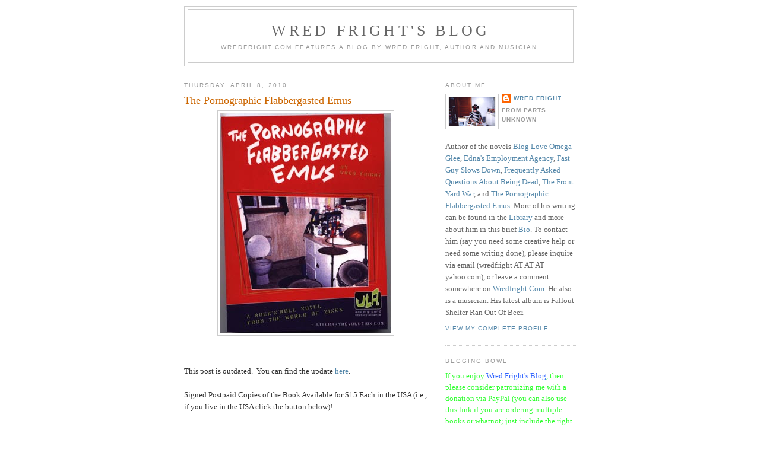

--- FILE ---
content_type: text/html; charset=UTF-8
request_url: https://www.wredfright.com/2010/04/pornographic-flabbergasted-emus.html
body_size: 24567
content:
<!DOCTYPE html>
<html dir='ltr' xmlns='http://www.w3.org/1999/xhtml' xmlns:b='http://www.google.com/2005/gml/b' xmlns:data='http://www.google.com/2005/gml/data' xmlns:expr='http://www.google.com/2005/gml/expr'>
<head>
<link href='https://www.blogger.com/static/v1/widgets/2944754296-widget_css_bundle.css' rel='stylesheet' type='text/css'/>
<meta content='text/html; charset=UTF-8' http-equiv='Content-Type'/>
<meta content='blogger' name='generator'/>
<link href='https://www.wredfright.com/favicon.ico' rel='icon' type='image/x-icon'/>
<link href='https://www.wredfright.com/2010/04/pornographic-flabbergasted-emus.html' rel='canonical'/>
<link rel="alternate" type="application/atom+xml" title="Wred Fright&#39;s Blog - Atom" href="https://www.wredfright.com/feeds/posts/default" />
<link rel="alternate" type="application/rss+xml" title="Wred Fright&#39;s Blog - RSS" href="https://www.wredfright.com/feeds/posts/default?alt=rss" />
<link rel="service.post" type="application/atom+xml" title="Wred Fright&#39;s Blog - Atom" href="https://www.blogger.com/feeds/1685827318837084791/posts/default" />

<link rel="alternate" type="application/atom+xml" title="Wred Fright&#39;s Blog - Atom" href="https://www.wredfright.com/feeds/1580353647004205260/comments/default" />
<!--Can't find substitution for tag [blog.ieCssRetrofitLinks]-->
<link href='https://blogger.googleusercontent.com/img/b/R29vZ2xl/AVvXsEgGRjuLSxH5M6GiYpVkypS4Si-BpPLQqX_jilNP5X0F7u-e5oN-EfH7a-Zo3tf_hAtFx3-uJi5TvW9mqi9_ua_eHJ9u8rRfmFdB_8cNvLw4-HEoZullBufAg31_p7Fs_xKdbWSF2ju13QBx/s400/pfecover.jpg' rel='image_src'/>
<meta content='https://www.wredfright.com/2010/04/pornographic-flabbergasted-emus.html' property='og:url'/>
<meta content='The Pornographic Flabbergasted Emus' property='og:title'/>
<meta content='   This post is outdated.  You can find the update here .   Signed Postpaid Copies of the Book Available for $15 Each in the USA (i.e., if y...' property='og:description'/>
<meta content='https://blogger.googleusercontent.com/img/b/R29vZ2xl/AVvXsEgGRjuLSxH5M6GiYpVkypS4Si-BpPLQqX_jilNP5X0F7u-e5oN-EfH7a-Zo3tf_hAtFx3-uJi5TvW9mqi9_ua_eHJ9u8rRfmFdB_8cNvLw4-HEoZullBufAg31_p7Fs_xKdbWSF2ju13QBx/w1200-h630-p-k-no-nu/pfecover.jpg' property='og:image'/>
<title>Wred Fright's Blog: The Pornographic Flabbergasted Emus</title>
<style id='page-skin-1' type='text/css'><!--
/*
-----------------------------------------------
Blogger Template Style
Name:     Minima
Date:     26 Feb 2004
Updated by: Blogger Team
----------------------------------------------- */
/* Variable definitions
====================
<Variable name="bgcolor" description="Page Background Color"
type="color" default="#fff">
<Variable name="textcolor" description="Text Color"
type="color" default="#333">
<Variable name="linkcolor" description="Link Color"
type="color" default="#58a">
<Variable name="pagetitlecolor" description="Blog Title Color"
type="color" default="#666">
<Variable name="descriptioncolor" description="Blog Description Color"
type="color" default="#999">
<Variable name="titlecolor" description="Post Title Color"
type="color" default="#c60">
<Variable name="bordercolor" description="Border Color"
type="color" default="#ccc">
<Variable name="sidebarcolor" description="Sidebar Title Color"
type="color" default="#999">
<Variable name="sidebartextcolor" description="Sidebar Text Color"
type="color" default="#666">
<Variable name="visitedlinkcolor" description="Visited Link Color"
type="color" default="#999">
<Variable name="bodyfont" description="Text Font"
type="font" default="normal normal 100% Georgia, Serif">
<Variable name="headerfont" description="Sidebar Title Font"
type="font"
default="normal normal 78% 'Trebuchet MS',Trebuchet,Arial,Verdana,Sans-serif">
<Variable name="pagetitlefont" description="Blog Title Font"
type="font"
default="normal normal 200% Georgia, Serif">
<Variable name="descriptionfont" description="Blog Description Font"
type="font"
default="normal normal 78% 'Trebuchet MS', Trebuchet, Arial, Verdana, Sans-serif">
<Variable name="postfooterfont" description="Post Footer Font"
type="font"
default="normal normal 78% 'Trebuchet MS', Trebuchet, Arial, Verdana, Sans-serif">
<Variable name="startSide" description="Side where text starts in blog language"
type="automatic" default="left">
<Variable name="endSide" description="Side where text ends in blog language"
type="automatic" default="right">
*/
/* Use this with templates/template-twocol.html */
body {
background:#ffffff;
margin:0;
color:#333333;
font:x-small Georgia Serif;
font-size/* */:/**/small;
font-size: /**/small;
text-align: center;
}
a:link {
color:#5588aa;
text-decoration:none;
}
a:visited {
color:#999999;
text-decoration:none;
}
a:hover {
color:#cc6600;
text-decoration:underline;
}
a img {
border-width:0;
}
/* Header
-----------------------------------------------
*/
#header-wrapper {
width:660px;
margin:0 auto 10px;
border:1px solid #cccccc;
}
#header-inner {
background-position: center;
margin-left: auto;
margin-right: auto;
}
#header {
margin: 5px;
border: 1px solid #cccccc;
text-align: center;
color:#666666;
}
#header h1 {
margin:5px 5px 0;
padding:15px 20px .25em;
line-height:1.2em;
text-transform:uppercase;
letter-spacing:.2em;
font: normal normal 200% Georgia, Serif;
}
#header a {
color:#666666;
text-decoration:none;
}
#header a:hover {
color:#666666;
}
#header .description {
margin:0 5px 5px;
padding:0 20px 15px;
max-width:700px;
text-transform:uppercase;
letter-spacing:.2em;
line-height: 1.4em;
font: normal normal 78% 'Trebuchet MS', Trebuchet, Arial, Verdana, Sans-serif;
color: #999999;
}
#header img {
margin-left: auto;
margin-right: auto;
}
/* Outer-Wrapper
----------------------------------------------- */
#outer-wrapper {
width: 660px;
margin:0 auto;
padding:10px;
text-align:left;
font: normal normal 100% Georgia, Serif;
}
#main-wrapper {
width: 410px;
float: left;
word-wrap: break-word; /* fix for long text breaking sidebar float in IE */
overflow: hidden;     /* fix for long non-text content breaking IE sidebar float */
}
#sidebar-wrapper {
width: 220px;
float: right;
word-wrap: break-word; /* fix for long text breaking sidebar float in IE */
overflow: hidden;      /* fix for long non-text content breaking IE sidebar float */
}
/* Headings
----------------------------------------------- */
h2 {
margin:1.5em 0 .75em;
font:normal normal 78% 'Trebuchet MS',Trebuchet,Arial,Verdana,Sans-serif;
line-height: 1.4em;
text-transform:uppercase;
letter-spacing:.2em;
color:#999999;
}
/* Posts
-----------------------------------------------
*/
h2.date-header {
margin:1.5em 0 .5em;
}
.post {
margin:.5em 0 1.5em;
border-bottom:1px dotted #cccccc;
padding-bottom:1.5em;
}
.post h3 {
margin:.25em 0 0;
padding:0 0 4px;
font-size:140%;
font-weight:normal;
line-height:1.4em;
color:#cc6600;
}
.post h3 a, .post h3 a:visited, .post h3 strong {
display:block;
text-decoration:none;
color:#cc6600;
font-weight:normal;
}
.post h3 strong, .post h3 a:hover {
color:#333333;
}
.post-body {
margin:0 0 .75em;
line-height:1.6em;
}
.post-body blockquote {
line-height:1.3em;
}
.post-footer {
margin: .75em 0;
color:#999999;
text-transform:uppercase;
letter-spacing:.1em;
font: normal normal 78% 'Trebuchet MS', Trebuchet, Arial, Verdana, Sans-serif;
line-height: 1.4em;
}
.comment-link {
margin-left:.6em;
}
.post img, table.tr-caption-container {
padding:4px;
border:1px solid #cccccc;
}
.tr-caption-container img {
border: none;
padding: 0;
}
.post blockquote {
margin:1em 20px;
}
.post blockquote p {
margin:.75em 0;
}
/* Comments
----------------------------------------------- */
#comments h4 {
margin:1em 0;
font-weight: bold;
line-height: 1.4em;
text-transform:uppercase;
letter-spacing:.2em;
color: #999999;
}
#comments-block {
margin:1em 0 1.5em;
line-height:1.6em;
}
#comments-block .comment-author {
margin:.5em 0;
}
#comments-block .comment-body {
margin:.25em 0 0;
}
#comments-block .comment-footer {
margin:-.25em 0 2em;
line-height: 1.4em;
text-transform:uppercase;
letter-spacing:.1em;
}
#comments-block .comment-body p {
margin:0 0 .75em;
}
.deleted-comment {
font-style:italic;
color:gray;
}
#blog-pager-newer-link {
float: left;
}
#blog-pager-older-link {
float: right;
}
#blog-pager {
text-align: center;
}
.feed-links {
clear: both;
line-height: 2.5em;
}
/* Sidebar Content
----------------------------------------------- */
.sidebar {
color: #666666;
line-height: 1.5em;
}
.sidebar ul {
list-style:none;
margin:0 0 0;
padding:0 0 0;
}
.sidebar li {
margin:0;
padding-top:0;
padding-right:0;
padding-bottom:.25em;
padding-left:15px;
text-indent:-15px;
line-height:1.5em;
}
.sidebar .widget, .main .widget {
border-bottom:1px dotted #cccccc;
margin:0 0 1.5em;
padding:0 0 1.5em;
}
.main .Blog {
border-bottom-width: 0;
}
/* Profile
----------------------------------------------- */
.profile-img {
float: left;
margin-top: 0;
margin-right: 5px;
margin-bottom: 5px;
margin-left: 0;
padding: 4px;
border: 1px solid #cccccc;
}
.profile-data {
margin:0;
text-transform:uppercase;
letter-spacing:.1em;
font: normal normal 78% 'Trebuchet MS', Trebuchet, Arial, Verdana, Sans-serif;
color: #999999;
font-weight: bold;
line-height: 1.6em;
}
.profile-datablock {
margin:.5em 0 .5em;
}
.profile-textblock {
margin: 0.5em 0;
line-height: 1.6em;
}
.profile-link {
font: normal normal 78% 'Trebuchet MS', Trebuchet, Arial, Verdana, Sans-serif;
text-transform: uppercase;
letter-spacing: .1em;
}
/* Footer
----------------------------------------------- */
#footer {
width:660px;
clear:both;
margin:0 auto;
padding-top:15px;
line-height: 1.6em;
text-transform:uppercase;
letter-spacing:.1em;
text-align: center;
}

--></style>
<link href='https://www.blogger.com/dyn-css/authorization.css?targetBlogID=1685827318837084791&amp;zx=fe995daa-6a2b-4a81-b97e-c2a6b0287508' media='none' onload='if(media!=&#39;all&#39;)media=&#39;all&#39;' rel='stylesheet'/><noscript><link href='https://www.blogger.com/dyn-css/authorization.css?targetBlogID=1685827318837084791&amp;zx=fe995daa-6a2b-4a81-b97e-c2a6b0287508' rel='stylesheet'/></noscript>
<meta name='google-adsense-platform-account' content='ca-host-pub-1556223355139109'/>
<meta name='google-adsense-platform-domain' content='blogspot.com'/>

<!-- data-ad-client=ca-pub-6487913127647325 -->

</head>
<body>
<div class='navbar no-items section' id='navbar'>
</div>
<div id='outer-wrapper'><div id='wrap2'>
<!-- skip links for text browsers -->
<span id='skiplinks' style='display:none;'>
<a href='#main'>skip to main </a> |
      <a href='#sidebar'>skip to sidebar</a>
</span>
<div id='header-wrapper'>
<div class='header section' id='header'><div class='widget Header' data-version='1' id='Header1'>
<div id='header-inner'>
<div class='titlewrapper'>
<h1 class='title'>
<a href='https://www.wredfright.com/'>
Wred Fright's Blog
</a>
</h1>
</div>
<div class='descriptionwrapper'>
<p class='description'><span>WredFright.Com features a blog by Wred Fright, author and musician.</span></p>
</div>
</div>
</div></div>
</div>
<div id='content-wrapper'>
<div id='crosscol-wrapper' style='text-align:center'>
<div class='crosscol no-items section' id='crosscol'></div>
</div>
<div id='main-wrapper'>
<div class='main section' id='main'><div class='widget Blog' data-version='1' id='Blog1'>
<div class='blog-posts hfeed'>

          <div class="date-outer">
        
<h2 class='date-header'><span>Thursday, April 8, 2010</span></h2>

          <div class="date-posts">
        
<div class='post-outer'>
<div class='post hentry uncustomized-post-template' itemprop='blogPost' itemscope='itemscope' itemtype='http://schema.org/BlogPosting'>
<meta content='https://blogger.googleusercontent.com/img/b/R29vZ2xl/AVvXsEgGRjuLSxH5M6GiYpVkypS4Si-BpPLQqX_jilNP5X0F7u-e5oN-EfH7a-Zo3tf_hAtFx3-uJi5TvW9mqi9_ua_eHJ9u8rRfmFdB_8cNvLw4-HEoZullBufAg31_p7Fs_xKdbWSF2ju13QBx/s400/pfecover.jpg' itemprop='image_url'/>
<meta content='1685827318837084791' itemprop='blogId'/>
<meta content='1580353647004205260' itemprop='postId'/>
<a name='1580353647004205260'></a>
<h3 class='post-title entry-title' itemprop='name'>
The Pornographic Flabbergasted Emus
</h3>
<div class='post-header'>
<div class='post-header-line-1'></div>
</div>
<div class='post-body entry-content' id='post-body-1580353647004205260' itemprop='description articleBody'>
<a href="https://blogger.googleusercontent.com/img/b/R29vZ2xl/AVvXsEgGRjuLSxH5M6GiYpVkypS4Si-BpPLQqX_jilNP5X0F7u-e5oN-EfH7a-Zo3tf_hAtFx3-uJi5TvW9mqi9_ua_eHJ9u8rRfmFdB_8cNvLw4-HEoZullBufAg31_p7Fs_xKdbWSF2ju13QBx/s1600/pfecover.jpg" onblur="try {parent.deselectBloggerImageGracefully();} catch(e) {}"><img alt="The Pornographic Flabbergasted Emus by Wred Fright" border="0" id="BLOGGER_PHOTO_ID_5457726673724269842" src="https://blogger.googleusercontent.com/img/b/R29vZ2xl/AVvXsEgGRjuLSxH5M6GiYpVkypS4Si-BpPLQqX_jilNP5X0F7u-e5oN-EfH7a-Zo3tf_hAtFx3-uJi5TvW9mqi9_ua_eHJ9u8rRfmFdB_8cNvLw4-HEoZullBufAg31_p7Fs_xKdbWSF2ju13QBx/s400/pfecover.jpg" style="cursor: hand; cursor: pointer; display: block; height: 370px; margin: 0px auto 10px; text-align: center; width: 288px;" /></a>
<br />
<br />
This post is outdated.&nbsp; You can find the update <a href="http://www.wredfright.com/p/the-pornographic-flabbergasted-emus.html">here</a>. <br />
<br />
Signed Postpaid Copies of the Book Available for $15 Each in the USA (i.e., if you live in the USA click the button below)! <br />
<form action="https://www.paypal.com/cgi-bin/webscr" method="post">
<br />
<input name="cmd" type="hidden" value="_s-xclick" />
<br />
<input name="hosted_button_id" type="hidden" value="3117212" />
<br />
<br />
<br />
<table>
<tbody>
<tr><td><input name="on0" type="hidden" value="Notes/Dedication" />Notes/Dedication</td></tr>
<tr><td><input maxlength="60" name="os0" type="text" /></td></tr>
</tbody></table>
<br />
<input alt="PayPal - The safer, easier way to pay online!" border="0" name="submit" src="https://www.paypal.com/en_US/i/btn/btn_buynowCC_LG.gif" type="image" />
<br />
<img alt="" border="0" height="1" src="https://www.paypal.com/en_US/i/scr/pixel.gif" width="1" />
</form>
<br />
Signed Postpaid Copies of the Book Available for $20 Each Internationally (i.e., if you live outside the USA, click the button below)! <br />
<form action="https://www.paypal.com/cgi-bin/webscr" method="post">
<br />
<input name="cmd" type="hidden" value="_s-xclick" />
<br />
<input name="hosted_button_id" type="hidden" value="3117240" />
<br />
<br />
<br />
<table>
<tbody>
<tr><td><input name="on0" type="hidden" value="Notes/Dedication" />Notes/Dedication</td></tr>
<tr><td><input maxlength="60" name="os0" type="text" /></td></tr>
</tbody></table>
<br />
<input alt="PayPal - The safer, easier way to pay online!" border="0" name="submit" src="https://www.paypal.com/en_US/i/btn/btn_buynowCC_LG.gif" type="image" />
<br />
<img alt="" border="0" height="1" src="https://www.paypal.com/en_US/i/scr/pixel.gif" width="1" />
</form>
<br />
<u>The Pornographic Flabbergasted Emus</u> is a comedic novel about a garage rock band in a college town, told from the point of view of the four band members--keyboardist Alexander Depot, bassist George Jah, guitarist Theodorable, and drummer Funnybear--and other characters.  Unlike most other rock and roll novels which usually tell the story of a band rising to stardom, the <u>Emus</u> tells the story of the local band who never will "make it big" but rock on nonetheless.  Previously published as a zine and online, <u>The Pornographic Flabbergasted Emus</u> is now available as a book!  The book is a handsome 6" by 8" paperback and 228 pages long.  It may also have the silliest author photo ever:  <a href="https://blogger.googleusercontent.com/img/b/R29vZ2xl/AVvXsEihWL1q2vw189kFCugVQ9FqU57MxOuipLPpVnDCIgSgTDnPsYN_CHGJAK7AxMdPNvgVek1m4rCx1tdBg4xRKVTMeV3nCACZtyOft7gF3zO3IgL3BP5hHak01v8CzzCWHUejia_P8_dj7cNT/s1600/wred1.jpg" onblur="try {parent.deselectBloggerImageGracefully();} catch(e) {}"><img alt="" border="0" id="BLOGGER_PHOTO_ID_5457727402140786978" src="https://blogger.googleusercontent.com/img/b/R29vZ2xl/AVvXsEihWL1q2vw189kFCugVQ9FqU57MxOuipLPpVnDCIgSgTDnPsYN_CHGJAK7AxMdPNvgVek1m4rCx1tdBg4xRKVTMeV3nCACZtyOft7gF3zO3IgL3BP5hHak01v8CzzCWHUejia_P8_dj7cNT/s200/wred1.jpg" style="cursor: hand; cursor: pointer; float: right; height: 128px; margin: 0 0 10px 10px; width: 200px;" /></a> (Would you read a book by that author?  I sure would!).<br />
<br />
The book has received press coverage in  <a href="http://www.marionboyars.co.uk/Amy%20individual%20book%20info/Bookaholics.html">The Bookaholics' Guide to Book Blogs</a>, <a href="http://www.clevescene.com/cleveland/novel-rock/Content?oid=1497560">Cleveland Scene Magazine</a>, <a href="http://www.coolcleveland.com/wiki/Newsletter/JustWarmingUp">Cool Cleveland</a>, <a href="http://www.digthisreal.com/">Dig This Real</a>, <a href="http://www.metro.us/">Metro</a>, <a href="http://www.theneussubjex.com/issue70.htm#THE%20PORNOGRAPHIC">The Neus Subjex</a>, <a href="http://www.ncnewsonline.com/entertainment/local_story_201104510.html">The New Castle News</a>, <a href="http://www.citypaper.net/articles/2007/04/19/fight-this-generation">Philadelphia City Paper</a>, <a href="http://www.philadelphiaweekly.com/articles/15004">Philadelphia Weekly</a>, <a href="http://www.pittsburghcitypaper.ws/gyrobase/Content?oid=oid%3A33322">Pittsburgh City Paper</a>, <a href="http://www.verbicidemagazine.com/">Verbicide</a>, and <a href="http://www.leekinginc.com/xeroxdebt/index.htm">Xerography Debt</a>, and readers and reviewers have said,  <a href="http://www.coolcleveland.com/wiki/Newsletter/JustWarmingUp">"[it] will have you flipping pages like mad"</a> (Peter Chakerian of <a href="http://www.coolcleveland.com/">Cool Cleveland</a>), <a href="http://syndicatedzinereviews.blogspot.com/2007/07/pornographic-flabbergasted-emus-rock.html">"the prose absolutely sparkles"</a> (Jack Cheiky of <a href="http://syndicatedzinereviews.blogspot.com/">Syndicated Zine Reviews</a> and <a href="http://www.undergroundpress.org/">Zine World</a>), <a href="http://www.theneussubjex.com/issue70.htm">"I highly recommend this novel in every way possible"</a> (Shawn Abnoxious of <a href="http://www.theneussubjex.com/">Neus Subjex</a>), and <a href="http://noggs.typepad.com/the_reading_experience/2007/09/if-actually-bri.html">"[it's] infinitely preferable to the eye-glazing 'literary fiction' shoveled out by the bigger publishers"</a> (Daniel Green of <a href="http://noggs.typepad.com/the_reading_experience/">The Reading Experience</a>), "opus from bloom county walks the mean streets of youngstown and emerges unscathed" (<a href="http://outyourbackdoor.com/article.php?id=784">Crazy Carl</a> of <a href="http://www.scaredstiffreviews.com/">Scared Stiff Reviews</a>), "I would recommend this book to anyone!" (Madrea Marie of <a href="http://www.myspace.com/gestaltandpepper">Gestalt &amp; Pepper</a>), and <a href="http://clevelandbachelor.blogspot.com/2009/12/proper-noun-of-week-22-fred-wright-aka.html">"it is wonderfully delightful"</a> (Cleveland Bachelor of <a href="http://clevelandbachelor.blogspot.com/">Cleveland Bachelor</a>), and called it "the ultimate comedic rock 'n' roll novel" (Christopher Robin of <a href="http://www.outsiderwriters.org/index.php">The Guild of Outsider Writers</a>), <a href="http://www.razorcake.org/site/modules.php?name=News&amp;file=article&amp;sid=11422">"a complete joy to read"</a> (<a href="http://gorsky.razorcake.org/modules.php?name=News&amp;file=article&amp;sid=18">Todd Taylor</a> of <a href="http://www.razorcake.org/">Razorcake</a>), "raw and highly comical" (Brian Rademaekers in <u>The North Star</u>), <a href="http://ulabookreview.blogspot.com/2007/02/wred-fright-pornographic-flabberghasted.html">"a great book</a>" (novelist <a href="http://www.leopoldmcginnis.com/">Leopold McGinnis</a> of <a href="http://ulabookreview.blogspot.com/">Outsider Writer's Blog</a>), "a comic triumph" (novelist <a href="http://www.amazon.com/s/ref=nb_ss_b/103-2024941-8369421?url=search-alias%3Dstripbooks&amp;field-keywords=lawrence+richette&amp;Go.x=0&amp;Go.y=0&amp;Go=Go">Lawrence Richette</a>), "fast paced wacky fun" (<a href="http://www.musea.us/">Tom Hendricks of Musea</a>), <a href="http://www.zinethug.com/ten.htm">"a very entertaining novel"</a> (<a href="//www.blogger.com/profile/02746118913980983815">Indy Ana Jones a.k.a. Owen Thomas</a> of <a href="http://www.zinethug.com/">ZineThug</a>), and "[r]ighteous, spirited silliness" (Bret McCabe of <a href="http://www.citypaper.com/">Baltimore City Paper</a>).  Novelist <a href="http://theblackcarleaving.blogspot.com/">Eddie Willson</a> wrote, "I really enjoyed your novel. It made me a laugh a lot and I was genuinely sorry to finish it and part with the characters. I don't remember reading a better evocation of what it's like to be in a band going nowhere. Thought the structure works really well too--you managed to keep the voices of the different narrators distinct, which I know is no mean feat .  . . I can't wait to read the next one!"  Poet <a href="http://bluefredpress.blogspot.com/index.html">Bruce Hodder</a> declared <u>Emus</u> <a href="http://bluefredpress.blogspot.com/2006/11/new-novel-by-wred-fright-excerpted-on.html">"funny," "inventive," and "terrifically well-written"</a>.  All-around genius <a href="http://mickeyhess.blogspot.com/">Mickey Hess</a> has noted that <a href="http://mickeyhess.blogspot.com/2009/01/come-see-me-read-with-tao-lin.html">"This volume presents today's best thinking."</a> Film critic <a href="http://www.impossiblefunky.com/">Mike White</a> said "I was sad when it finished because I wanted it to keep going!".   Ah, shucks.<br />
<br />
To promote the book, I toured with with <a href="http://outyourbackdoor.com/article.php?id=784">Crazy Carl</a>, on the <a href="http://www.outyourbackdoor.com/article.php?id=792">Underground Literary America</a> reading tour, where we gave readings with special guests in Baltimore, Philadelphia, New York City, Lakewood/Cleveland, Chicago, and Pittsburgh.  
<br />
<br />
Originally, the novel was serialized in zine form in seven issues on a quarterly schedule in 2002-2003 to rant and rave reviews.  <a href="http://www.leekinginc.com/">Xerography Debt</a> wrote, "It's like the Monkees with more sex and booze. It's like . . . Extreme Monkees! Oh man, if I was a TV producer I'd buy the rights to the <u>Emus</u> from Wred and shop them around to the networks as the Monkees of the new millennium and . . . oh man, we'd have such a hit on our hands." <u>Blank Generation</u> wrote, "This zine is one of the best I read." <a href="http://www.zinethug.com/">ZineThug</a> noted, "I'm getting impatient for the next one." <a href="http://www.undergroundpress.org/">Zine World</a> said, "I found myself laughing out loud a number of times, and that's a rare occurrence."  <a href="http://www.literaryrevolution.com/">Literary Fan Magazine</a> opined, "We sometimes forget the first requirement of fiction is to entertain--to get people to read it in the first place.  And yes, the Flabbergasted Saga is often hilarious."  <a href="http://www.thoughtworm.com/">Thoughtworm</a> declared, "Highly recommended!"  <a href="http://lowhug.blogspot.com/">Low Hug</a> pronounced, "Better than average fiction, much more engaging than I've read in a mass-marketed book in a while."  <a href="http://www.justinchatwinfan.com/">Justin Chatwin</a> in <u>Zine Nation</u> exclaimed, "What can I say, by now you have probabally heard it all before.  In fact this zine is proving so popular, that Wred may have to start web postings pronto or risk getting a hernia from spending so much time bent over his printer."  <a href="http://www.razorcake.com/">Razorcake</a> testified, "I've been following the Emus since the first issue, and I'm hooked.  I get excited when a new issue comes in the mail.  I usually stop what I'm doing and sit down and read it right away."  <u>Zine Guide</u> called it "Fun" and made it one of their zines of the week.  <u>Chumpire</u> remarked, "well-written."  <a href="http://www.roctober.com/">Roctober</a> commented, "I really like how the book reads musically like a good <u>Nuggets</u> tune."  <a href="http://www.neufutur.com/">Neufutur</a> liked an issue so much that James McQuiston wrote <a href="http://neufutur.com/Zines/pornographicflabbergastedemus.html">"Here's to hoping that . . . we hear more from Wred in the near future"</a>. In <a href="http://waywarddonut.blogspot.com/">Breakfast</a> #4, Vincent declared <u>Emus</u> "a fun read"!<br />
<br />
When I toured on the <a href="http://nomediakings.org/roadshow/node/30">Perpetual Motion Roadshow</a> through Toronto, Ottawa, Montreal, New York City, Cleveland, Cincinnati, and Chicago in September 2003, the readings I did from the novel attracted attention from <a href="http://www.booktelevision.com/Default.aspx">BookTV Canada</a>, <a href="http://www.citybeat.com/cincinnati/article-7986-writers-block.html">Cincinnati CityBeat</a>, <a href="http://www.mcgilldaily.com/">McGill Daily</a>, <a href="http://www.montrealmirror.com/">Montreal Mirror</a>, <a href="http://www.nypost.com/gossip/pagesix/pagesix.htm">New York Post</a>, <a href="http://www.ottawasun.com/">Ottawa Sun</a>, and <a href="http://www.ottawaxpress.ca/">Ottawa Xpress</a>, among others, which was pretty impressive for a scruffy little zine.<br />
<br />
After the zine run, the novel was available as an ebook on this very site for some time.  Now it is available as a book (10 digit ISBN is 1892590476 and the 13 digit ISBN is 978-1892590473)!  If you like a good story, you will likely enjoy reading <u>Emus</u>. If you like to laugh, you will likely enjoy reading <u>Emus</u>. If you like rock and roll, you will likely enjoy reading <u>Emus</u>. And, if you've ever played in a band, you will definitely enjoy reading <u>Emus</u>!  
<br />
<br />
If you'd like to read a sample of the book, excerpts from the novel are available a few places, including <a href="http://issuu.com/jeffoyb/docs/ula.emus.ebook.sample.">Issuu</a>; <a href="http://www.scribd.com/doc/14939958/The-Pornographic-Flabbergasted-Emus">Scribd</a>; the 2008 issue of <u>INSCAPE</u>, the Ursuline College Fine Arts Annual; and on the blog on <a href="http://blog.myspace.com/index.cfm?fuseaction=blog.view&amp;friendID=118866238&amp;blogID=179517013&amp;Mytoken=E4832225-36A3-4A2D-BE813014526D746393166073">the Wred Fright MySpace page</a>.  
<br />
<br />
If you're press and need a high resolution image of the book's cover, you can download a 3.2 JPG <a href="http://5139932813690264704-a-1802744773732722657-s-sites.googlegroups.com/site/wredfright/emus/pfecover2.jpg">here</a>.  If you want to use a low resolution photo online for your blog or whatnot, please just copy the one at the top of the post.  The cover photograph is by me, and yes, there really was a bathroom with a drumset in it.  
<br />
<br />
I have some signed copies of the book for sale.  They are $15 postpaid in the USA ($14 plus $1 for shipping--I will ship it media mail in the USA; if you want it shipped faster, that's a possibility, please just contact me at <a href="mailto:wredfright@yahoo.com">wredfright AT yahoo.com</a> so we can determine the cost of the faster shipping) or $20 postpaid internationally ($14 plus $6 for shipping--typically first class airmail).  Please also indicate how you want your book signed (e.g., "To Claudine, Wred Fright") (there should be a "Notes/Dedication" field above the button for notes if you order via PayPal--otherwise just send me an email or note via mail), and I'll sign it that way within reason (e.g., if you want it made out "To Gertrude, Remember that passionate night we spent together on the banks of the Potomac, Wred Fright," it might show up just signed "To Gertrude, Wred Fright," but you never know . . .).  To order, please choose the appropriate PayPal button below (the first is for US orders, the second for international orders; if you need to send a check or money order for $15 in U.S. funds per book domestically or $20 per book internationally payable to "Fred Wright", please <a href="http://www.wredfright.com/index.html">contact me</a> for the current mailing address).  Unless I'm out on tour or something, I'll try to get it mailed out as soon as I can, but since most of these are sent either media mail domestically please be patient.  For questions about your order, please email me at wredfright AT yahoo.com.  
<br />
<br />
<b>USA Orders:</b> <br />
<form action="https://www.paypal.com/cgi-bin/webscr" method="post">
<br />
<input name="cmd" type="hidden" value="_s-xclick" />
<br />
<input name="hosted_button_id" type="hidden" value="3117212" />
<br />
<br />
<br />
<table>
<tbody>
<tr><td><input name="on0" type="hidden" value="Notes/Dedication" />Notes/Dedication</td></tr>
<tr><td><input maxlength="60" name="os0" type="text" /></td></tr>
</tbody></table>
<br />
<input alt="PayPal - The safer, easier way to pay online!" border="0" name="submit" src="https://www.paypal.com/en_US/i/btn/btn_buynowCC_LG.gif" type="image" />
<br />
<img alt="" border="0" height="1" src="https://www.paypal.com/en_US/i/scr/pixel.gif" width="1" />
</form>
<br />
<b>International Orders:</b> <br />
<form action="https://www.paypal.com/cgi-bin/webscr" method="post">
<br />
<input name="cmd" type="hidden" value="_s-xclick" />
<br />
<input name="hosted_button_id" type="hidden" value="3117240" />
<br />
<br />
<br />
<table>
<tbody>
<tr><td><input name="on0" type="hidden" value="Notes/Dedication" />Notes/Dedication</td></tr>
<tr><td><input maxlength="60" name="os0" type="text" /></td></tr>
</tbody></table>
<br />
<input alt="PayPal - The safer, easier way to pay online!" border="0" name="submit" src="https://www.paypal.com/en_US/i/btn/btn_buynowCC_LG.gif" type="image" />
<br />
<img alt="" border="0" height="1" src="https://www.paypal.com/en_US/i/scr/pixel.gif" width="1" />
</form>
<br />
And for every book ordered I'll also send a zine as a bonus (most likely <a href="http://www.literaryrevolution.com/">The Underground Literary Alliance's Slush Pile 5</a> or a zine sampler of <a href="http://www.redfez.net/leopold/store/Game_Quest/about.php">Game Quest by Leopold McGinnis</a>)!  So order your book today and get a free zine as a thank you!
<br />
<br />
Nonsigned copies of the novel are available from a variety of retail outlets including <a href="http://www.amazon.com/Pornographic-Flabbergasted-Emus-Wred-Fright/dp/1892590476/ref=sr_1_1?ie=UTF8&amp;s=books&amp;qid=1223673995&amp;sr=1-1">Amazon</a> (World), <a href="http://product.half.ebay.com/_W0QQcpidZ1390652489QQprZ71182703">Half.Com</a> (USA), <a href="http://www.macsbacks.com/">Mac's Backs</a> (Cleveland Heights, Ohio USA), <a href="http://freebirdbooks.blogspot.com/">Freebird Books and Goods</a> (New York City, New York USA), <a href="http://www.webstersbookstorecafe.com/">Webster's</a> (State College, Pennsylvania, USA), and more.  If your local store doesn't carry it, please tell them to contact me. 
<br />
<br />
And, of course, don't forget to <a href="http://blog.myspace.com/index.cfm?fuseaction=blog.view&amp;friendID=118866238&amp;blogID=212646914&amp;Mytoken=0846A2B1-5A3D-4A22-979F9F17180867F610202038">vote for your favorite Emu</a> once you've read the book!
<br />
<br />
P.S./Still on the fence?  Look what reading <u>Emus</u> did for reader <a href="http://www.leopoldmcginnis.com/">Leopold McGinnis</a>!: <a href="https://blogger.googleusercontent.com/img/b/R29vZ2xl/AVvXsEgMciEKCf1Pf-RhdEBCRFrqlWSf8tiUNjNZzayW03Yud1BagTlYB1zR-FCvH4mW4FQlYUh2nwzNpok54xfFwZh_F90hwQ2P0J-C3szzODHQc-mhvmS6Gm6u6uGs6sVe5MNhIZRcZA48L38b/s1600/lmemus.jpg" onblur="try {parent.deselectBloggerImageGracefully();} catch(e) {}"><img alt="Leopold McGinnis reads The Pornographic Flabbergasted Emus, photo courtesy Leopold" border="0" id="BLOGGER_PHOTO_ID_5457731232323769234" src="https://blogger.googleusercontent.com/img/b/R29vZ2xl/AVvXsEgMciEKCf1Pf-RhdEBCRFrqlWSf8tiUNjNZzayW03Yud1BagTlYB1zR-FCvH4mW4FQlYUh2nwzNpok54xfFwZh_F90hwQ2P0J-C3szzODHQc-mhvmS6Gm6u6uGs6sVe5MNhIZRcZA48L38b/s320/lmemus.jpg" style="cursor: hand; cursor: pointer; display: block; height: 240px; margin: 0px auto 10px; text-align: center; width: 320px;" /></a>
<br />
<br />
<a href="https://blogger.googleusercontent.com/img/b/R29vZ2xl/AVvXsEjrJwSUG6c9o3YAd1v2-evGYrGYpIBeerHttHOXL1Eg8LhPIX9A8hKXvGyDE6tv5ss4MsAchPgDgvZcebDGATLMRYDZ3EhD6nZHvvP1uZQfwqWrdZOoQueC39BVID5BMcBna9Dz_98WvD8m/s1600/BadAttitudeban.gif" onblur="try {parent.deselectBloggerImageGracefully();} catch(e) {}"><img alt="Bad Attitude by Leopold McGinnis" border="0" id="BLOGGER_PHOTO_ID_5457732068634510082" src="https://blogger.googleusercontent.com/img/b/R29vZ2xl/AVvXsEjrJwSUG6c9o3YAd1v2-evGYrGYpIBeerHttHOXL1Eg8LhPIX9A8hKXvGyDE6tv5ss4MsAchPgDgvZcebDGATLMRYDZ3EhD6nZHvvP1uZQfwqWrdZOoQueC39BVID5BMcBna9Dz_98WvD8m/s400/BadAttitudeban.gif" style="cursor: hand; cursor: pointer; display: block; height: 51px; margin: 0px auto 10px; text-align: center; width: 400px;" /></a>
<div style='clear: both;'></div>
</div>
<div class='post-footer'>
<div class='post-footer-line post-footer-line-1'>
<span class='post-author vcard'>
Posted by
<span class='fn' itemprop='author' itemscope='itemscope' itemtype='http://schema.org/Person'>
<meta content='https://www.blogger.com/profile/04628263242413308661' itemprop='url'/>
<a class='g-profile' href='https://www.blogger.com/profile/04628263242413308661' rel='author' title='author profile'>
<span itemprop='name'>Wred Fright</span>
</a>
</span>
</span>
<span class='post-timestamp'>
at
<meta content='https://www.wredfright.com/2010/04/pornographic-flabbergasted-emus.html' itemprop='url'/>
<a class='timestamp-link' href='https://www.wredfright.com/2010/04/pornographic-flabbergasted-emus.html' rel='bookmark' title='permanent link'><abbr class='published' itemprop='datePublished' title='2010-04-08T07:25:00-04:00'>7:25&#8239;AM</abbr></a>
</span>
<span class='post-comment-link'>
</span>
<span class='post-icons'>
<span class='item-action'>
<a href='https://www.blogger.com/email-post/1685827318837084791/1580353647004205260' title='Email Post'>
<img alt='' class='icon-action' height='13' src='https://resources.blogblog.com/img/icon18_email.gif' width='18'/>
</a>
</span>
</span>
<div class='post-share-buttons goog-inline-block'>
</div>
</div>
<div class='post-footer-line post-footer-line-2'>
<span class='post-labels'>
</span>
</div>
<div class='post-footer-line post-footer-line-3'>
<span class='post-location'>
</span>
</div>
</div>
</div>
<div class='comments' id='comments'>
<a name='comments'></a>
<h4>No comments:</h4>
<div id='Blog1_comments-block-wrapper'>
<dl class='avatar-comment-indent' id='comments-block'>
</dl>
</div>
<p class='comment-footer'>
<div class='comment-form'>
<a name='comment-form'></a>
<h4 id='comment-post-message'>Post a Comment</h4>
<p>To reduce spam, I have to approve these.  On behalf of the spammers, sorry for the delay!</p>
<a href='https://www.blogger.com/comment/frame/1685827318837084791?po=1580353647004205260&hl=en&saa=85391&origin=https://www.wredfright.com' id='comment-editor-src'></a>
<iframe allowtransparency='true' class='blogger-iframe-colorize blogger-comment-from-post' frameborder='0' height='410px' id='comment-editor' name='comment-editor' src='' width='100%'></iframe>
<script src='https://www.blogger.com/static/v1/jsbin/2830521187-comment_from_post_iframe.js' type='text/javascript'></script>
<script type='text/javascript'>
      BLOG_CMT_createIframe('https://www.blogger.com/rpc_relay.html');
    </script>
</div>
</p>
</div>
</div>

        </div></div>
      
</div>
<div class='blog-pager' id='blog-pager'>
<span id='blog-pager-newer-link'>
<a class='blog-pager-newer-link' href='https://www.wredfright.com/2010/04/thank-you-for-your-purchase.html' id='Blog1_blog-pager-newer-link' title='Newer Post'>Newer Post</a>
</span>
<span id='blog-pager-older-link'>
<a class='blog-pager-older-link' href='https://www.wredfright.com/2010/04/blog-love-omega-glee.html' id='Blog1_blog-pager-older-link' title='Older Post'>Older Post</a>
</span>
<a class='home-link' href='https://www.wredfright.com/'>Home</a>
</div>
<div class='clear'></div>
<div class='post-feeds'>
<div class='feed-links'>
Subscribe to:
<a class='feed-link' href='https://www.wredfright.com/feeds/1580353647004205260/comments/default' target='_blank' type='application/atom+xml'>Post Comments (Atom)</a>
</div>
</div>
</div></div>
</div>
<div id='sidebar-wrapper'>
<div class='sidebar section' id='sidebar'><div class='widget Profile' data-version='1' id='Profile1'>
<h2>About Me</h2>
<div class='widget-content'>
<a href='https://www.blogger.com/profile/04628263242413308661'><img alt='My photo' class='profile-img' height='50' src='//blogger.googleusercontent.com/img/b/R29vZ2xl/AVvXsEj2rUs5S10GVw6weUjAnUgcg-_PaB7yEJ0g10oVL7Ffo9dW8IVKz1Y_KabJ_wFWJ8Tbl6oloS6oMFU4PnS3WL9y7Uo--kti3_3rEdIYeFtdabJBxuS1kwIDVrHhUsZ8vQ/s113/wred11.jpg' width='80'/></a>
<dl class='profile-datablock'>
<dt class='profile-data'>
<a class='profile-name-link g-profile' href='https://www.blogger.com/profile/04628263242413308661' rel='author' style='background-image: url(//www.blogger.com/img/logo-16.png);'>
Wred Fright
</a>
</dt>
<dd class='profile-data'>From Parts Unknown</dd>
<dd class='profile-textblock'><br>Author of the novels <a href="http://www.wredfright.com/p/blog-love-omega-glee.html">Blog Love Omega Glee</a>, <a href="https://www.wredfright.com/p/ednas-employment-agency.html">Edna's Employment Agency</a>, <a href="https://www.wredfright.com/p/fast-guy-slows-down.html">Fast Guy Slows Down</a>, <a href="http://www.wredfright.com/p/frequently-asked-questions-about-being.html">Frequently Asked Questions About Being Dead</a>, <a href="https://www.wredfright.com/p/the-front-yard-war.html">The Front Yard War</a>, and <a href="http://www.wredfright.com/p/the-pornographic-flabbergasted-emus.html">The Pornographic Flabbergasted Emus</a>.  More of his writing can be found in the <a href="http://www.wredfright.com/p/the-wred-fright-library.html">Library</a> and more about him in this brief <a href="http://www.wredfright.com/p/about-wred.html">Bio</a>.  To contact him (say you need some creative help or need some writing done), please inquire via email (wredfright AT AT AT yahoo.com), or leave a comment somewhere on <a href="http://www.wredfright.com">Wredfright.Com</a>.  He also is a musician.  His latest album is Fallout Shelter Ran Out Of Beer.</dd>
</dl>
<a class='profile-link' href='https://www.blogger.com/profile/04628263242413308661' rel='author'>View my complete profile</a>
<div class='clear'></div>
</div>
</div><div class='widget Text' data-version='1' id='Text4'>
<h2 class='title'>Begging Bowl</h2>
<div class='widget-content'>
<span style="color: #33ff33;">If you enjoy </span><a href="http://www.wredfright.com/" style="color: #3366ff;">Wred Fright's Blog</a><span style="color: #33ff33;">, then please consider patronizing me with a donation via PayPal (you can also use this link if you are ordering multiple books or whatnot; just include the right amount and a list of what you want in a note or email):</span><br /><form action="https://www.paypal.com/cgi-bin/webscr" method="post"><br /><input name="cmd" type="hidden" value="_s-xclick" /><br /><input name="hosted_button_id" type="hidden" value="K9M6ZFKAU73PE" /><br /><input alt="PayPal - The safer, easier way to pay online!" border="0" name="submit" src="https://www.paypalobjects.com/en_US/i/btn/btn_donate_LG.gif" type="image" /><br /><img alt="" border="0" height="1" src="https://www.paypalobjects.com/en_US/i/scr/pixel.gif" width="1" / /><br /></form>
</div>
<div class='clear'></div>
</div><div class='widget Image' data-version='1' id='Image2'>
<h2>The Front Yard War</h2>
<div class='widget-content'>
<a href='https://www.wredfright.com/p/the-front-yard-war.html'>
<img alt='The Front Yard War' height='280' id='Image2_img' src='https://blogger.googleusercontent.com/img/a/AVvXsEiLk5PjXy5IgUE1alDRG6oSQRBuCDJp_Vb6vudmMwFtwmrvP0G3UoIE3sU6_HAQZVurNakNP5GZSghEaHLD5Wd8GfAji9jqwl6-8ekM9r2HtZQI7_NYuD2XNHVq3k8T-_TT6bOrzKQjobazAmIM71RWfRjSz-xycIjopQbLROecq6coffhb7Foh6hj7Pqyk=s280' width='217'/>
</a>
<br/>
<span class='caption'>The Front Yard War might make you piss yourself laughing, but I won't pay your laundry bill.</span>
</div>
<div class='clear'></div>
</div><div class='widget Image' data-version='1' id='Image6'>
<h2>Fast Guy Slows Down</h2>
<div class='widget-content'>
<a href='https://www.wredfright.com/p/fast-guy-slows-down.html'>
<img alt='Fast Guy Slows Down' height='274' id='Image6_img' src='https://blogger.googleusercontent.com/img/a/AVvXsEhHNvW8IBNpX3iRgkOGE2P0eO7DuPtZj_SR4_kOg1yBlOk7c4F7yWS9a6ISzbqH0Pw9HsDrqQm6pdz49aLW8CFeVVw_-cAOhgQ7Qx3bekEOSMdR0JtYpW_WdXahj5-qVREP5MJ_bNp-fHfszrXG8EamEWk2mAtVIGueM-lGpgyRxl4A5GYzRuR8lQtHIg=s274' width='212'/>
</a>
<br/>
<span class='caption'>A novel about an elderly superhero who enjoys pooping on world leaders.</span>
</div>
<div class='clear'></div>
</div><div class='widget Image' data-version='1' id='Image3'>
<h2>Edna's Employment Agency</h2>
<div class='widget-content'>
<a href='https://www.wredfright.com/p/ednas-employment-agency.html'>
<img alt='Edna&#39;s Employment Agency' height='302' id='Image3_img' src='https://blogger.googleusercontent.com/img/b/R29vZ2xl/AVvXsEjz7pFydEWpbHWca_Xlb215Y7KwXh_k2n-34k9tmb6c-SxVV12QOFEmqeoYLcWc1WCLkxWAHjjZZHb5xJZiNDyoj5kvIrmH8ZqzrYn564WTfx3bWF7pzyyEOmv8wiQDWL0f2Hu2Jizpl1hI/s1600/ednacover.jpg' width='220'/>
</a>
<br/>
<span class='caption'>Edna's Employment Agency is a hilarious novel about life at a temp agency.</span>
</div>
<div class='clear'></div>
</div><div class='widget Image' data-version='1' id='Image1'>
<h2>Frequently Asked Questions About Being Dead</h2>
<div class='widget-content'>
<a href='https://www.wredfright.com/p/frequently-asked-questions-about-being.html'>
<img alt='Frequently Asked Questions About Being Dead' height='286' id='Image1_img' src='https://blogger.googleusercontent.com/img/b/R29vZ2xl/AVvXsEjynJCU7XqlgqkGiGdjiEo2ohjZTAQVwKbo9RxXTExo_tKo0SPtqu4KuycleNowO3acFjo9vGUfoWOXOTLj77PceK4yRKvAarHvcB_epV62hK3j_0bo84FrxS5f_V4_i28XpfXCsI-mrv5k/s1600/FAQABDCover.jpg' width='220'/>
</a>
<br/>
<span class='caption'>A comedic novel about life after death</span>
</div>
<div class='clear'></div>
</div><div class='widget Image' data-version='1' id='Image5'>
<h2>Blog Love Omega Glee</h2>
<div class='widget-content'>
<a href='https://www.wredfright.com/p/blog-love-omega-glee.html'>
<img alt='Blog Love Omega Glee' height='220' id='Image5_img' src='https://blogger.googleusercontent.com/img/b/R29vZ2xl/AVvXsEhjyyQE1kLuFTWMtHAM4u1usNNncF_SlRfE50Mv2-MjDhZsxChqLio5714zSs1UsyJ7jIWo4U9jl_hVsi3pZWMW78l4nAmQWKMrCprIL420d_XWa9gh6XcNdAKA2UGgCrtp8kjkGrrbS7sD/s220/blog.JPG' width='170'/>
</a>
<br/>
<span class='caption'>Two bloggers fall in love as the world falls apart in this dystopian comedic novel set in 2012.</span>
</div>
<div class='clear'></div>
</div><div class='widget Image' data-version='1' id='Image4'>
<h2>The Pornographic Flabbergasted Emus</h2>
<div class='widget-content'>
<a href='https://www.wredfright.com/p/the-pornographic-flabbergasted-emus.html'>
<img alt='The Pornographic Flabbergasted Emus' height='220' id='Image4_img' src='https://blogger.googleusercontent.com/img/b/R29vZ2xl/AVvXsEiN-lB_CZoppAPLa4IzOk8NTk8PktAXAPWM3MrvhKFDclBy5aWLiO03yH8jiPzLk9nta0whQX1oK7YNIB_RoZxBmiUztxtsiWCgTI27y7oqXJt4cgJYqv8SocWpLJqJ57ZoMmBsii_0k168/s220/pfecover.jpg' width='171'/>
</a>
<br/>
<span class='caption'>A humorous novel about a garage rock band in a college town.</span>
</div>
<div class='clear'></div>
</div><div class='widget Text' data-version='1' id='Text3'>
<h2 class='title'>Upcoming Events</h2>
<div class='widget-content'>
Nothing is planned currently.  Time for a nap . . .
</div>
<div class='clear'></div>
</div><div class='widget HTML' data-version='1' id='HTML5'>
<h2 class='title'>EBAY/ETSY</h2>
<div class='widget-content'>
Check out my items for sale on <a href="http://www.ebay.com/sch/gogobot/m.html?item=322968117173&rt=nc&_trksid=p2047675.l2562">eBay</a>!
</div>
<div class='clear'></div>
</div><div class='widget BlogArchive' data-version='1' id='BlogArchive1'>
<h2>Blog Archive</h2>
<div class='widget-content'>
<div id='ArchiveList'>
<div id='BlogArchive1_ArchiveList'>
<ul class='hierarchy'>
<li class='archivedate collapsed'>
<a class='toggle' href='javascript:void(0)'>
<span class='zippy'>

        &#9658;&#160;
      
</span>
</a>
<a class='post-count-link' href='https://www.wredfright.com/2026/'>
2026
</a>
<span class='post-count' dir='ltr'>(3)</span>
<ul class='hierarchy'>
<li class='archivedate collapsed'>
<a class='toggle' href='javascript:void(0)'>
<span class='zippy'>

        &#9658;&#160;
      
</span>
</a>
<a class='post-count-link' href='https://www.wredfright.com/2026/01/'>
January
</a>
<span class='post-count' dir='ltr'>(3)</span>
</li>
</ul>
</li>
</ul>
<ul class='hierarchy'>
<li class='archivedate collapsed'>
<a class='toggle' href='javascript:void(0)'>
<span class='zippy'>

        &#9658;&#160;
      
</span>
</a>
<a class='post-count-link' href='https://www.wredfright.com/2025/'>
2025
</a>
<span class='post-count' dir='ltr'>(50)</span>
<ul class='hierarchy'>
<li class='archivedate collapsed'>
<a class='toggle' href='javascript:void(0)'>
<span class='zippy'>

        &#9658;&#160;
      
</span>
</a>
<a class='post-count-link' href='https://www.wredfright.com/2025/12/'>
December
</a>
<span class='post-count' dir='ltr'>(4)</span>
</li>
</ul>
<ul class='hierarchy'>
<li class='archivedate collapsed'>
<a class='toggle' href='javascript:void(0)'>
<span class='zippy'>

        &#9658;&#160;
      
</span>
</a>
<a class='post-count-link' href='https://www.wredfright.com/2025/11/'>
November
</a>
<span class='post-count' dir='ltr'>(5)</span>
</li>
</ul>
<ul class='hierarchy'>
<li class='archivedate collapsed'>
<a class='toggle' href='javascript:void(0)'>
<span class='zippy'>

        &#9658;&#160;
      
</span>
</a>
<a class='post-count-link' href='https://www.wredfright.com/2025/10/'>
October
</a>
<span class='post-count' dir='ltr'>(4)</span>
</li>
</ul>
<ul class='hierarchy'>
<li class='archivedate collapsed'>
<a class='toggle' href='javascript:void(0)'>
<span class='zippy'>

        &#9658;&#160;
      
</span>
</a>
<a class='post-count-link' href='https://www.wredfright.com/2025/09/'>
September
</a>
<span class='post-count' dir='ltr'>(4)</span>
</li>
</ul>
<ul class='hierarchy'>
<li class='archivedate collapsed'>
<a class='toggle' href='javascript:void(0)'>
<span class='zippy'>

        &#9658;&#160;
      
</span>
</a>
<a class='post-count-link' href='https://www.wredfright.com/2025/08/'>
August
</a>
<span class='post-count' dir='ltr'>(4)</span>
</li>
</ul>
<ul class='hierarchy'>
<li class='archivedate collapsed'>
<a class='toggle' href='javascript:void(0)'>
<span class='zippy'>

        &#9658;&#160;
      
</span>
</a>
<a class='post-count-link' href='https://www.wredfright.com/2025/07/'>
July
</a>
<span class='post-count' dir='ltr'>(4)</span>
</li>
</ul>
<ul class='hierarchy'>
<li class='archivedate collapsed'>
<a class='toggle' href='javascript:void(0)'>
<span class='zippy'>

        &#9658;&#160;
      
</span>
</a>
<a class='post-count-link' href='https://www.wredfright.com/2025/06/'>
June
</a>
<span class='post-count' dir='ltr'>(3)</span>
</li>
</ul>
<ul class='hierarchy'>
<li class='archivedate collapsed'>
<a class='toggle' href='javascript:void(0)'>
<span class='zippy'>

        &#9658;&#160;
      
</span>
</a>
<a class='post-count-link' href='https://www.wredfright.com/2025/05/'>
May
</a>
<span class='post-count' dir='ltr'>(4)</span>
</li>
</ul>
<ul class='hierarchy'>
<li class='archivedate collapsed'>
<a class='toggle' href='javascript:void(0)'>
<span class='zippy'>

        &#9658;&#160;
      
</span>
</a>
<a class='post-count-link' href='https://www.wredfright.com/2025/04/'>
April
</a>
<span class='post-count' dir='ltr'>(4)</span>
</li>
</ul>
<ul class='hierarchy'>
<li class='archivedate collapsed'>
<a class='toggle' href='javascript:void(0)'>
<span class='zippy'>

        &#9658;&#160;
      
</span>
</a>
<a class='post-count-link' href='https://www.wredfright.com/2025/03/'>
March
</a>
<span class='post-count' dir='ltr'>(5)</span>
</li>
</ul>
<ul class='hierarchy'>
<li class='archivedate collapsed'>
<a class='toggle' href='javascript:void(0)'>
<span class='zippy'>

        &#9658;&#160;
      
</span>
</a>
<a class='post-count-link' href='https://www.wredfright.com/2025/02/'>
February
</a>
<span class='post-count' dir='ltr'>(4)</span>
</li>
</ul>
<ul class='hierarchy'>
<li class='archivedate collapsed'>
<a class='toggle' href='javascript:void(0)'>
<span class='zippy'>

        &#9658;&#160;
      
</span>
</a>
<a class='post-count-link' href='https://www.wredfright.com/2025/01/'>
January
</a>
<span class='post-count' dir='ltr'>(5)</span>
</li>
</ul>
</li>
</ul>
<ul class='hierarchy'>
<li class='archivedate collapsed'>
<a class='toggle' href='javascript:void(0)'>
<span class='zippy'>

        &#9658;&#160;
      
</span>
</a>
<a class='post-count-link' href='https://www.wredfright.com/2024/'>
2024
</a>
<span class='post-count' dir='ltr'>(51)</span>
<ul class='hierarchy'>
<li class='archivedate collapsed'>
<a class='toggle' href='javascript:void(0)'>
<span class='zippy'>

        &#9658;&#160;
      
</span>
</a>
<a class='post-count-link' href='https://www.wredfright.com/2024/12/'>
December
</a>
<span class='post-count' dir='ltr'>(4)</span>
</li>
</ul>
<ul class='hierarchy'>
<li class='archivedate collapsed'>
<a class='toggle' href='javascript:void(0)'>
<span class='zippy'>

        &#9658;&#160;
      
</span>
</a>
<a class='post-count-link' href='https://www.wredfright.com/2024/11/'>
November
</a>
<span class='post-count' dir='ltr'>(6)</span>
</li>
</ul>
<ul class='hierarchy'>
<li class='archivedate collapsed'>
<a class='toggle' href='javascript:void(0)'>
<span class='zippy'>

        &#9658;&#160;
      
</span>
</a>
<a class='post-count-link' href='https://www.wredfright.com/2024/10/'>
October
</a>
<span class='post-count' dir='ltr'>(4)</span>
</li>
</ul>
<ul class='hierarchy'>
<li class='archivedate collapsed'>
<a class='toggle' href='javascript:void(0)'>
<span class='zippy'>

        &#9658;&#160;
      
</span>
</a>
<a class='post-count-link' href='https://www.wredfright.com/2024/09/'>
September
</a>
<span class='post-count' dir='ltr'>(9)</span>
</li>
</ul>
<ul class='hierarchy'>
<li class='archivedate collapsed'>
<a class='toggle' href='javascript:void(0)'>
<span class='zippy'>

        &#9658;&#160;
      
</span>
</a>
<a class='post-count-link' href='https://www.wredfright.com/2024/08/'>
August
</a>
<span class='post-count' dir='ltr'>(3)</span>
</li>
</ul>
<ul class='hierarchy'>
<li class='archivedate collapsed'>
<a class='toggle' href='javascript:void(0)'>
<span class='zippy'>

        &#9658;&#160;
      
</span>
</a>
<a class='post-count-link' href='https://www.wredfright.com/2024/07/'>
July
</a>
<span class='post-count' dir='ltr'>(4)</span>
</li>
</ul>
<ul class='hierarchy'>
<li class='archivedate collapsed'>
<a class='toggle' href='javascript:void(0)'>
<span class='zippy'>

        &#9658;&#160;
      
</span>
</a>
<a class='post-count-link' href='https://www.wredfright.com/2024/06/'>
June
</a>
<span class='post-count' dir='ltr'>(3)</span>
</li>
</ul>
<ul class='hierarchy'>
<li class='archivedate collapsed'>
<a class='toggle' href='javascript:void(0)'>
<span class='zippy'>

        &#9658;&#160;
      
</span>
</a>
<a class='post-count-link' href='https://www.wredfright.com/2024/05/'>
May
</a>
<span class='post-count' dir='ltr'>(3)</span>
</li>
</ul>
<ul class='hierarchy'>
<li class='archivedate collapsed'>
<a class='toggle' href='javascript:void(0)'>
<span class='zippy'>

        &#9658;&#160;
      
</span>
</a>
<a class='post-count-link' href='https://www.wredfright.com/2024/04/'>
April
</a>
<span class='post-count' dir='ltr'>(3)</span>
</li>
</ul>
<ul class='hierarchy'>
<li class='archivedate collapsed'>
<a class='toggle' href='javascript:void(0)'>
<span class='zippy'>

        &#9658;&#160;
      
</span>
</a>
<a class='post-count-link' href='https://www.wredfright.com/2024/03/'>
March
</a>
<span class='post-count' dir='ltr'>(4)</span>
</li>
</ul>
<ul class='hierarchy'>
<li class='archivedate collapsed'>
<a class='toggle' href='javascript:void(0)'>
<span class='zippy'>

        &#9658;&#160;
      
</span>
</a>
<a class='post-count-link' href='https://www.wredfright.com/2024/02/'>
February
</a>
<span class='post-count' dir='ltr'>(5)</span>
</li>
</ul>
<ul class='hierarchy'>
<li class='archivedate collapsed'>
<a class='toggle' href='javascript:void(0)'>
<span class='zippy'>

        &#9658;&#160;
      
</span>
</a>
<a class='post-count-link' href='https://www.wredfright.com/2024/01/'>
January
</a>
<span class='post-count' dir='ltr'>(3)</span>
</li>
</ul>
</li>
</ul>
<ul class='hierarchy'>
<li class='archivedate collapsed'>
<a class='toggle' href='javascript:void(0)'>
<span class='zippy'>

        &#9658;&#160;
      
</span>
</a>
<a class='post-count-link' href='https://www.wredfright.com/2023/'>
2023
</a>
<span class='post-count' dir='ltr'>(51)</span>
<ul class='hierarchy'>
<li class='archivedate collapsed'>
<a class='toggle' href='javascript:void(0)'>
<span class='zippy'>

        &#9658;&#160;
      
</span>
</a>
<a class='post-count-link' href='https://www.wredfright.com/2023/12/'>
December
</a>
<span class='post-count' dir='ltr'>(3)</span>
</li>
</ul>
<ul class='hierarchy'>
<li class='archivedate collapsed'>
<a class='toggle' href='javascript:void(0)'>
<span class='zippy'>

        &#9658;&#160;
      
</span>
</a>
<a class='post-count-link' href='https://www.wredfright.com/2023/11/'>
November
</a>
<span class='post-count' dir='ltr'>(4)</span>
</li>
</ul>
<ul class='hierarchy'>
<li class='archivedate collapsed'>
<a class='toggle' href='javascript:void(0)'>
<span class='zippy'>

        &#9658;&#160;
      
</span>
</a>
<a class='post-count-link' href='https://www.wredfright.com/2023/10/'>
October
</a>
<span class='post-count' dir='ltr'>(5)</span>
</li>
</ul>
<ul class='hierarchy'>
<li class='archivedate collapsed'>
<a class='toggle' href='javascript:void(0)'>
<span class='zippy'>

        &#9658;&#160;
      
</span>
</a>
<a class='post-count-link' href='https://www.wredfright.com/2023/09/'>
September
</a>
<span class='post-count' dir='ltr'>(4)</span>
</li>
</ul>
<ul class='hierarchy'>
<li class='archivedate collapsed'>
<a class='toggle' href='javascript:void(0)'>
<span class='zippy'>

        &#9658;&#160;
      
</span>
</a>
<a class='post-count-link' href='https://www.wredfright.com/2023/08/'>
August
</a>
<span class='post-count' dir='ltr'>(4)</span>
</li>
</ul>
<ul class='hierarchy'>
<li class='archivedate collapsed'>
<a class='toggle' href='javascript:void(0)'>
<span class='zippy'>

        &#9658;&#160;
      
</span>
</a>
<a class='post-count-link' href='https://www.wredfright.com/2023/07/'>
July
</a>
<span class='post-count' dir='ltr'>(5)</span>
</li>
</ul>
<ul class='hierarchy'>
<li class='archivedate collapsed'>
<a class='toggle' href='javascript:void(0)'>
<span class='zippy'>

        &#9658;&#160;
      
</span>
</a>
<a class='post-count-link' href='https://www.wredfright.com/2023/06/'>
June
</a>
<span class='post-count' dir='ltr'>(4)</span>
</li>
</ul>
<ul class='hierarchy'>
<li class='archivedate collapsed'>
<a class='toggle' href='javascript:void(0)'>
<span class='zippy'>

        &#9658;&#160;
      
</span>
</a>
<a class='post-count-link' href='https://www.wredfright.com/2023/05/'>
May
</a>
<span class='post-count' dir='ltr'>(5)</span>
</li>
</ul>
<ul class='hierarchy'>
<li class='archivedate collapsed'>
<a class='toggle' href='javascript:void(0)'>
<span class='zippy'>

        &#9658;&#160;
      
</span>
</a>
<a class='post-count-link' href='https://www.wredfright.com/2023/04/'>
April
</a>
<span class='post-count' dir='ltr'>(4)</span>
</li>
</ul>
<ul class='hierarchy'>
<li class='archivedate collapsed'>
<a class='toggle' href='javascript:void(0)'>
<span class='zippy'>

        &#9658;&#160;
      
</span>
</a>
<a class='post-count-link' href='https://www.wredfright.com/2023/03/'>
March
</a>
<span class='post-count' dir='ltr'>(5)</span>
</li>
</ul>
<ul class='hierarchy'>
<li class='archivedate collapsed'>
<a class='toggle' href='javascript:void(0)'>
<span class='zippy'>

        &#9658;&#160;
      
</span>
</a>
<a class='post-count-link' href='https://www.wredfright.com/2023/02/'>
February
</a>
<span class='post-count' dir='ltr'>(4)</span>
</li>
</ul>
<ul class='hierarchy'>
<li class='archivedate collapsed'>
<a class='toggle' href='javascript:void(0)'>
<span class='zippy'>

        &#9658;&#160;
      
</span>
</a>
<a class='post-count-link' href='https://www.wredfright.com/2023/01/'>
January
</a>
<span class='post-count' dir='ltr'>(4)</span>
</li>
</ul>
</li>
</ul>
<ul class='hierarchy'>
<li class='archivedate collapsed'>
<a class='toggle' href='javascript:void(0)'>
<span class='zippy'>

        &#9658;&#160;
      
</span>
</a>
<a class='post-count-link' href='https://www.wredfright.com/2022/'>
2022
</a>
<span class='post-count' dir='ltr'>(75)</span>
<ul class='hierarchy'>
<li class='archivedate collapsed'>
<a class='toggle' href='javascript:void(0)'>
<span class='zippy'>

        &#9658;&#160;
      
</span>
</a>
<a class='post-count-link' href='https://www.wredfright.com/2022/12/'>
December
</a>
<span class='post-count' dir='ltr'>(4)</span>
</li>
</ul>
<ul class='hierarchy'>
<li class='archivedate collapsed'>
<a class='toggle' href='javascript:void(0)'>
<span class='zippy'>

        &#9658;&#160;
      
</span>
</a>
<a class='post-count-link' href='https://www.wredfright.com/2022/11/'>
November
</a>
<span class='post-count' dir='ltr'>(4)</span>
</li>
</ul>
<ul class='hierarchy'>
<li class='archivedate collapsed'>
<a class='toggle' href='javascript:void(0)'>
<span class='zippy'>

        &#9658;&#160;
      
</span>
</a>
<a class='post-count-link' href='https://www.wredfright.com/2022/10/'>
October
</a>
<span class='post-count' dir='ltr'>(4)</span>
</li>
</ul>
<ul class='hierarchy'>
<li class='archivedate collapsed'>
<a class='toggle' href='javascript:void(0)'>
<span class='zippy'>

        &#9658;&#160;
      
</span>
</a>
<a class='post-count-link' href='https://www.wredfright.com/2022/09/'>
September
</a>
<span class='post-count' dir='ltr'>(4)</span>
</li>
</ul>
<ul class='hierarchy'>
<li class='archivedate collapsed'>
<a class='toggle' href='javascript:void(0)'>
<span class='zippy'>

        &#9658;&#160;
      
</span>
</a>
<a class='post-count-link' href='https://www.wredfright.com/2022/08/'>
August
</a>
<span class='post-count' dir='ltr'>(5)</span>
</li>
</ul>
<ul class='hierarchy'>
<li class='archivedate collapsed'>
<a class='toggle' href='javascript:void(0)'>
<span class='zippy'>

        &#9658;&#160;
      
</span>
</a>
<a class='post-count-link' href='https://www.wredfright.com/2022/07/'>
July
</a>
<span class='post-count' dir='ltr'>(4)</span>
</li>
</ul>
<ul class='hierarchy'>
<li class='archivedate collapsed'>
<a class='toggle' href='javascript:void(0)'>
<span class='zippy'>

        &#9658;&#160;
      
</span>
</a>
<a class='post-count-link' href='https://www.wredfright.com/2022/06/'>
June
</a>
<span class='post-count' dir='ltr'>(3)</span>
</li>
</ul>
<ul class='hierarchy'>
<li class='archivedate collapsed'>
<a class='toggle' href='javascript:void(0)'>
<span class='zippy'>

        &#9658;&#160;
      
</span>
</a>
<a class='post-count-link' href='https://www.wredfright.com/2022/05/'>
May
</a>
<span class='post-count' dir='ltr'>(12)</span>
</li>
</ul>
<ul class='hierarchy'>
<li class='archivedate collapsed'>
<a class='toggle' href='javascript:void(0)'>
<span class='zippy'>

        &#9658;&#160;
      
</span>
</a>
<a class='post-count-link' href='https://www.wredfright.com/2022/04/'>
April
</a>
<span class='post-count' dir='ltr'>(13)</span>
</li>
</ul>
<ul class='hierarchy'>
<li class='archivedate collapsed'>
<a class='toggle' href='javascript:void(0)'>
<span class='zippy'>

        &#9658;&#160;
      
</span>
</a>
<a class='post-count-link' href='https://www.wredfright.com/2022/03/'>
March
</a>
<span class='post-count' dir='ltr'>(13)</span>
</li>
</ul>
<ul class='hierarchy'>
<li class='archivedate collapsed'>
<a class='toggle' href='javascript:void(0)'>
<span class='zippy'>

        &#9658;&#160;
      
</span>
</a>
<a class='post-count-link' href='https://www.wredfright.com/2022/02/'>
February
</a>
<span class='post-count' dir='ltr'>(4)</span>
</li>
</ul>
<ul class='hierarchy'>
<li class='archivedate collapsed'>
<a class='toggle' href='javascript:void(0)'>
<span class='zippy'>

        &#9658;&#160;
      
</span>
</a>
<a class='post-count-link' href='https://www.wredfright.com/2022/01/'>
January
</a>
<span class='post-count' dir='ltr'>(5)</span>
</li>
</ul>
</li>
</ul>
<ul class='hierarchy'>
<li class='archivedate collapsed'>
<a class='toggle' href='javascript:void(0)'>
<span class='zippy'>

        &#9658;&#160;
      
</span>
</a>
<a class='post-count-link' href='https://www.wredfright.com/2021/'>
2021
</a>
<span class='post-count' dir='ltr'>(52)</span>
<ul class='hierarchy'>
<li class='archivedate collapsed'>
<a class='toggle' href='javascript:void(0)'>
<span class='zippy'>

        &#9658;&#160;
      
</span>
</a>
<a class='post-count-link' href='https://www.wredfright.com/2021/12/'>
December
</a>
<span class='post-count' dir='ltr'>(4)</span>
</li>
</ul>
<ul class='hierarchy'>
<li class='archivedate collapsed'>
<a class='toggle' href='javascript:void(0)'>
<span class='zippy'>

        &#9658;&#160;
      
</span>
</a>
<a class='post-count-link' href='https://www.wredfright.com/2021/11/'>
November
</a>
<span class='post-count' dir='ltr'>(8)</span>
</li>
</ul>
<ul class='hierarchy'>
<li class='archivedate collapsed'>
<a class='toggle' href='javascript:void(0)'>
<span class='zippy'>

        &#9658;&#160;
      
</span>
</a>
<a class='post-count-link' href='https://www.wredfright.com/2021/10/'>
October
</a>
<span class='post-count' dir='ltr'>(8)</span>
</li>
</ul>
<ul class='hierarchy'>
<li class='archivedate collapsed'>
<a class='toggle' href='javascript:void(0)'>
<span class='zippy'>

        &#9658;&#160;
      
</span>
</a>
<a class='post-count-link' href='https://www.wredfright.com/2021/09/'>
September
</a>
<span class='post-count' dir='ltr'>(2)</span>
</li>
</ul>
<ul class='hierarchy'>
<li class='archivedate collapsed'>
<a class='toggle' href='javascript:void(0)'>
<span class='zippy'>

        &#9658;&#160;
      
</span>
</a>
<a class='post-count-link' href='https://www.wredfright.com/2021/08/'>
August
</a>
<span class='post-count' dir='ltr'>(3)</span>
</li>
</ul>
<ul class='hierarchy'>
<li class='archivedate collapsed'>
<a class='toggle' href='javascript:void(0)'>
<span class='zippy'>

        &#9658;&#160;
      
</span>
</a>
<a class='post-count-link' href='https://www.wredfright.com/2021/07/'>
July
</a>
<span class='post-count' dir='ltr'>(3)</span>
</li>
</ul>
<ul class='hierarchy'>
<li class='archivedate collapsed'>
<a class='toggle' href='javascript:void(0)'>
<span class='zippy'>

        &#9658;&#160;
      
</span>
</a>
<a class='post-count-link' href='https://www.wredfright.com/2021/06/'>
June
</a>
<span class='post-count' dir='ltr'>(3)</span>
</li>
</ul>
<ul class='hierarchy'>
<li class='archivedate collapsed'>
<a class='toggle' href='javascript:void(0)'>
<span class='zippy'>

        &#9658;&#160;
      
</span>
</a>
<a class='post-count-link' href='https://www.wredfright.com/2021/05/'>
May
</a>
<span class='post-count' dir='ltr'>(4)</span>
</li>
</ul>
<ul class='hierarchy'>
<li class='archivedate collapsed'>
<a class='toggle' href='javascript:void(0)'>
<span class='zippy'>

        &#9658;&#160;
      
</span>
</a>
<a class='post-count-link' href='https://www.wredfright.com/2021/04/'>
April
</a>
<span class='post-count' dir='ltr'>(4)</span>
</li>
</ul>
<ul class='hierarchy'>
<li class='archivedate collapsed'>
<a class='toggle' href='javascript:void(0)'>
<span class='zippy'>

        &#9658;&#160;
      
</span>
</a>
<a class='post-count-link' href='https://www.wredfright.com/2021/03/'>
March
</a>
<span class='post-count' dir='ltr'>(5)</span>
</li>
</ul>
<ul class='hierarchy'>
<li class='archivedate collapsed'>
<a class='toggle' href='javascript:void(0)'>
<span class='zippy'>

        &#9658;&#160;
      
</span>
</a>
<a class='post-count-link' href='https://www.wredfright.com/2021/02/'>
February
</a>
<span class='post-count' dir='ltr'>(4)</span>
</li>
</ul>
<ul class='hierarchy'>
<li class='archivedate collapsed'>
<a class='toggle' href='javascript:void(0)'>
<span class='zippy'>

        &#9658;&#160;
      
</span>
</a>
<a class='post-count-link' href='https://www.wredfright.com/2021/01/'>
January
</a>
<span class='post-count' dir='ltr'>(4)</span>
</li>
</ul>
</li>
</ul>
<ul class='hierarchy'>
<li class='archivedate collapsed'>
<a class='toggle' href='javascript:void(0)'>
<span class='zippy'>

        &#9658;&#160;
      
</span>
</a>
<a class='post-count-link' href='https://www.wredfright.com/2020/'>
2020
</a>
<span class='post-count' dir='ltr'>(86)</span>
<ul class='hierarchy'>
<li class='archivedate collapsed'>
<a class='toggle' href='javascript:void(0)'>
<span class='zippy'>

        &#9658;&#160;
      
</span>
</a>
<a class='post-count-link' href='https://www.wredfright.com/2020/12/'>
December
</a>
<span class='post-count' dir='ltr'>(3)</span>
</li>
</ul>
<ul class='hierarchy'>
<li class='archivedate collapsed'>
<a class='toggle' href='javascript:void(0)'>
<span class='zippy'>

        &#9658;&#160;
      
</span>
</a>
<a class='post-count-link' href='https://www.wredfright.com/2020/11/'>
November
</a>
<span class='post-count' dir='ltr'>(5)</span>
</li>
</ul>
<ul class='hierarchy'>
<li class='archivedate collapsed'>
<a class='toggle' href='javascript:void(0)'>
<span class='zippy'>

        &#9658;&#160;
      
</span>
</a>
<a class='post-count-link' href='https://www.wredfright.com/2020/10/'>
October
</a>
<span class='post-count' dir='ltr'>(4)</span>
</li>
</ul>
<ul class='hierarchy'>
<li class='archivedate collapsed'>
<a class='toggle' href='javascript:void(0)'>
<span class='zippy'>

        &#9658;&#160;
      
</span>
</a>
<a class='post-count-link' href='https://www.wredfright.com/2020/09/'>
September
</a>
<span class='post-count' dir='ltr'>(4)</span>
</li>
</ul>
<ul class='hierarchy'>
<li class='archivedate collapsed'>
<a class='toggle' href='javascript:void(0)'>
<span class='zippy'>

        &#9658;&#160;
      
</span>
</a>
<a class='post-count-link' href='https://www.wredfright.com/2020/08/'>
August
</a>
<span class='post-count' dir='ltr'>(5)</span>
</li>
</ul>
<ul class='hierarchy'>
<li class='archivedate collapsed'>
<a class='toggle' href='javascript:void(0)'>
<span class='zippy'>

        &#9658;&#160;
      
</span>
</a>
<a class='post-count-link' href='https://www.wredfright.com/2020/07/'>
July
</a>
<span class='post-count' dir='ltr'>(4)</span>
</li>
</ul>
<ul class='hierarchy'>
<li class='archivedate collapsed'>
<a class='toggle' href='javascript:void(0)'>
<span class='zippy'>

        &#9658;&#160;
      
</span>
</a>
<a class='post-count-link' href='https://www.wredfright.com/2020/06/'>
June
</a>
<span class='post-count' dir='ltr'>(6)</span>
</li>
</ul>
<ul class='hierarchy'>
<li class='archivedate collapsed'>
<a class='toggle' href='javascript:void(0)'>
<span class='zippy'>

        &#9658;&#160;
      
</span>
</a>
<a class='post-count-link' href='https://www.wredfright.com/2020/05/'>
May
</a>
<span class='post-count' dir='ltr'>(12)</span>
</li>
</ul>
<ul class='hierarchy'>
<li class='archivedate collapsed'>
<a class='toggle' href='javascript:void(0)'>
<span class='zippy'>

        &#9658;&#160;
      
</span>
</a>
<a class='post-count-link' href='https://www.wredfright.com/2020/04/'>
April
</a>
<span class='post-count' dir='ltr'>(18)</span>
</li>
</ul>
<ul class='hierarchy'>
<li class='archivedate collapsed'>
<a class='toggle' href='javascript:void(0)'>
<span class='zippy'>

        &#9658;&#160;
      
</span>
</a>
<a class='post-count-link' href='https://www.wredfright.com/2020/03/'>
March
</a>
<span class='post-count' dir='ltr'>(11)</span>
</li>
</ul>
<ul class='hierarchy'>
<li class='archivedate collapsed'>
<a class='toggle' href='javascript:void(0)'>
<span class='zippy'>

        &#9658;&#160;
      
</span>
</a>
<a class='post-count-link' href='https://www.wredfright.com/2020/02/'>
February
</a>
<span class='post-count' dir='ltr'>(9)</span>
</li>
</ul>
<ul class='hierarchy'>
<li class='archivedate collapsed'>
<a class='toggle' href='javascript:void(0)'>
<span class='zippy'>

        &#9658;&#160;
      
</span>
</a>
<a class='post-count-link' href='https://www.wredfright.com/2020/01/'>
January
</a>
<span class='post-count' dir='ltr'>(5)</span>
</li>
</ul>
</li>
</ul>
<ul class='hierarchy'>
<li class='archivedate collapsed'>
<a class='toggle' href='javascript:void(0)'>
<span class='zippy'>

        &#9658;&#160;
      
</span>
</a>
<a class='post-count-link' href='https://www.wredfright.com/2019/'>
2019
</a>
<span class='post-count' dir='ltr'>(50)</span>
<ul class='hierarchy'>
<li class='archivedate collapsed'>
<a class='toggle' href='javascript:void(0)'>
<span class='zippy'>

        &#9658;&#160;
      
</span>
</a>
<a class='post-count-link' href='https://www.wredfright.com/2019/12/'>
December
</a>
<span class='post-count' dir='ltr'>(3)</span>
</li>
</ul>
<ul class='hierarchy'>
<li class='archivedate collapsed'>
<a class='toggle' href='javascript:void(0)'>
<span class='zippy'>

        &#9658;&#160;
      
</span>
</a>
<a class='post-count-link' href='https://www.wredfright.com/2019/11/'>
November
</a>
<span class='post-count' dir='ltr'>(4)</span>
</li>
</ul>
<ul class='hierarchy'>
<li class='archivedate collapsed'>
<a class='toggle' href='javascript:void(0)'>
<span class='zippy'>

        &#9658;&#160;
      
</span>
</a>
<a class='post-count-link' href='https://www.wredfright.com/2019/10/'>
October
</a>
<span class='post-count' dir='ltr'>(4)</span>
</li>
</ul>
<ul class='hierarchy'>
<li class='archivedate collapsed'>
<a class='toggle' href='javascript:void(0)'>
<span class='zippy'>

        &#9658;&#160;
      
</span>
</a>
<a class='post-count-link' href='https://www.wredfright.com/2019/09/'>
September
</a>
<span class='post-count' dir='ltr'>(5)</span>
</li>
</ul>
<ul class='hierarchy'>
<li class='archivedate collapsed'>
<a class='toggle' href='javascript:void(0)'>
<span class='zippy'>

        &#9658;&#160;
      
</span>
</a>
<a class='post-count-link' href='https://www.wredfright.com/2019/08/'>
August
</a>
<span class='post-count' dir='ltr'>(4)</span>
</li>
</ul>
<ul class='hierarchy'>
<li class='archivedate collapsed'>
<a class='toggle' href='javascript:void(0)'>
<span class='zippy'>

        &#9658;&#160;
      
</span>
</a>
<a class='post-count-link' href='https://www.wredfright.com/2019/07/'>
July
</a>
<span class='post-count' dir='ltr'>(5)</span>
</li>
</ul>
<ul class='hierarchy'>
<li class='archivedate collapsed'>
<a class='toggle' href='javascript:void(0)'>
<span class='zippy'>

        &#9658;&#160;
      
</span>
</a>
<a class='post-count-link' href='https://www.wredfright.com/2019/06/'>
June
</a>
<span class='post-count' dir='ltr'>(4)</span>
</li>
</ul>
<ul class='hierarchy'>
<li class='archivedate collapsed'>
<a class='toggle' href='javascript:void(0)'>
<span class='zippy'>

        &#9658;&#160;
      
</span>
</a>
<a class='post-count-link' href='https://www.wredfright.com/2019/05/'>
May
</a>
<span class='post-count' dir='ltr'>(4)</span>
</li>
</ul>
<ul class='hierarchy'>
<li class='archivedate collapsed'>
<a class='toggle' href='javascript:void(0)'>
<span class='zippy'>

        &#9658;&#160;
      
</span>
</a>
<a class='post-count-link' href='https://www.wredfright.com/2019/04/'>
April
</a>
<span class='post-count' dir='ltr'>(5)</span>
</li>
</ul>
<ul class='hierarchy'>
<li class='archivedate collapsed'>
<a class='toggle' href='javascript:void(0)'>
<span class='zippy'>

        &#9658;&#160;
      
</span>
</a>
<a class='post-count-link' href='https://www.wredfright.com/2019/03/'>
March
</a>
<span class='post-count' dir='ltr'>(4)</span>
</li>
</ul>
<ul class='hierarchy'>
<li class='archivedate collapsed'>
<a class='toggle' href='javascript:void(0)'>
<span class='zippy'>

        &#9658;&#160;
      
</span>
</a>
<a class='post-count-link' href='https://www.wredfright.com/2019/02/'>
February
</a>
<span class='post-count' dir='ltr'>(4)</span>
</li>
</ul>
<ul class='hierarchy'>
<li class='archivedate collapsed'>
<a class='toggle' href='javascript:void(0)'>
<span class='zippy'>

        &#9658;&#160;
      
</span>
</a>
<a class='post-count-link' href='https://www.wredfright.com/2019/01/'>
January
</a>
<span class='post-count' dir='ltr'>(4)</span>
</li>
</ul>
</li>
</ul>
<ul class='hierarchy'>
<li class='archivedate collapsed'>
<a class='toggle' href='javascript:void(0)'>
<span class='zippy'>

        &#9658;&#160;
      
</span>
</a>
<a class='post-count-link' href='https://www.wredfright.com/2018/'>
2018
</a>
<span class='post-count' dir='ltr'>(58)</span>
<ul class='hierarchy'>
<li class='archivedate collapsed'>
<a class='toggle' href='javascript:void(0)'>
<span class='zippy'>

        &#9658;&#160;
      
</span>
</a>
<a class='post-count-link' href='https://www.wredfright.com/2018/12/'>
December
</a>
<span class='post-count' dir='ltr'>(3)</span>
</li>
</ul>
<ul class='hierarchy'>
<li class='archivedate collapsed'>
<a class='toggle' href='javascript:void(0)'>
<span class='zippy'>

        &#9658;&#160;
      
</span>
</a>
<a class='post-count-link' href='https://www.wredfright.com/2018/11/'>
November
</a>
<span class='post-count' dir='ltr'>(4)</span>
</li>
</ul>
<ul class='hierarchy'>
<li class='archivedate collapsed'>
<a class='toggle' href='javascript:void(0)'>
<span class='zippy'>

        &#9658;&#160;
      
</span>
</a>
<a class='post-count-link' href='https://www.wredfright.com/2018/10/'>
October
</a>
<span class='post-count' dir='ltr'>(5)</span>
</li>
</ul>
<ul class='hierarchy'>
<li class='archivedate collapsed'>
<a class='toggle' href='javascript:void(0)'>
<span class='zippy'>

        &#9658;&#160;
      
</span>
</a>
<a class='post-count-link' href='https://www.wredfright.com/2018/09/'>
September
</a>
<span class='post-count' dir='ltr'>(4)</span>
</li>
</ul>
<ul class='hierarchy'>
<li class='archivedate collapsed'>
<a class='toggle' href='javascript:void(0)'>
<span class='zippy'>

        &#9658;&#160;
      
</span>
</a>
<a class='post-count-link' href='https://www.wredfright.com/2018/08/'>
August
</a>
<span class='post-count' dir='ltr'>(4)</span>
</li>
</ul>
<ul class='hierarchy'>
<li class='archivedate collapsed'>
<a class='toggle' href='javascript:void(0)'>
<span class='zippy'>

        &#9658;&#160;
      
</span>
</a>
<a class='post-count-link' href='https://www.wredfright.com/2018/07/'>
July
</a>
<span class='post-count' dir='ltr'>(5)</span>
</li>
</ul>
<ul class='hierarchy'>
<li class='archivedate collapsed'>
<a class='toggle' href='javascript:void(0)'>
<span class='zippy'>

        &#9658;&#160;
      
</span>
</a>
<a class='post-count-link' href='https://www.wredfright.com/2018/06/'>
June
</a>
<span class='post-count' dir='ltr'>(5)</span>
</li>
</ul>
<ul class='hierarchy'>
<li class='archivedate collapsed'>
<a class='toggle' href='javascript:void(0)'>
<span class='zippy'>

        &#9658;&#160;
      
</span>
</a>
<a class='post-count-link' href='https://www.wredfright.com/2018/05/'>
May
</a>
<span class='post-count' dir='ltr'>(3)</span>
</li>
</ul>
<ul class='hierarchy'>
<li class='archivedate collapsed'>
<a class='toggle' href='javascript:void(0)'>
<span class='zippy'>

        &#9658;&#160;
      
</span>
</a>
<a class='post-count-link' href='https://www.wredfright.com/2018/04/'>
April
</a>
<span class='post-count' dir='ltr'>(6)</span>
</li>
</ul>
<ul class='hierarchy'>
<li class='archivedate collapsed'>
<a class='toggle' href='javascript:void(0)'>
<span class='zippy'>

        &#9658;&#160;
      
</span>
</a>
<a class='post-count-link' href='https://www.wredfright.com/2018/03/'>
March
</a>
<span class='post-count' dir='ltr'>(4)</span>
</li>
</ul>
<ul class='hierarchy'>
<li class='archivedate collapsed'>
<a class='toggle' href='javascript:void(0)'>
<span class='zippy'>

        &#9658;&#160;
      
</span>
</a>
<a class='post-count-link' href='https://www.wredfright.com/2018/02/'>
February
</a>
<span class='post-count' dir='ltr'>(6)</span>
</li>
</ul>
<ul class='hierarchy'>
<li class='archivedate collapsed'>
<a class='toggle' href='javascript:void(0)'>
<span class='zippy'>

        &#9658;&#160;
      
</span>
</a>
<a class='post-count-link' href='https://www.wredfright.com/2018/01/'>
January
</a>
<span class='post-count' dir='ltr'>(9)</span>
</li>
</ul>
</li>
</ul>
<ul class='hierarchy'>
<li class='archivedate collapsed'>
<a class='toggle' href='javascript:void(0)'>
<span class='zippy'>

        &#9658;&#160;
      
</span>
</a>
<a class='post-count-link' href='https://www.wredfright.com/2017/'>
2017
</a>
<span class='post-count' dir='ltr'>(48)</span>
<ul class='hierarchy'>
<li class='archivedate collapsed'>
<a class='toggle' href='javascript:void(0)'>
<span class='zippy'>

        &#9658;&#160;
      
</span>
</a>
<a class='post-count-link' href='https://www.wredfright.com/2017/12/'>
December
</a>
<span class='post-count' dir='ltr'>(6)</span>
</li>
</ul>
<ul class='hierarchy'>
<li class='archivedate collapsed'>
<a class='toggle' href='javascript:void(0)'>
<span class='zippy'>

        &#9658;&#160;
      
</span>
</a>
<a class='post-count-link' href='https://www.wredfright.com/2017/11/'>
November
</a>
<span class='post-count' dir='ltr'>(6)</span>
</li>
</ul>
<ul class='hierarchy'>
<li class='archivedate collapsed'>
<a class='toggle' href='javascript:void(0)'>
<span class='zippy'>

        &#9658;&#160;
      
</span>
</a>
<a class='post-count-link' href='https://www.wredfright.com/2017/10/'>
October
</a>
<span class='post-count' dir='ltr'>(2)</span>
</li>
</ul>
<ul class='hierarchy'>
<li class='archivedate collapsed'>
<a class='toggle' href='javascript:void(0)'>
<span class='zippy'>

        &#9658;&#160;
      
</span>
</a>
<a class='post-count-link' href='https://www.wredfright.com/2017/09/'>
September
</a>
<span class='post-count' dir='ltr'>(4)</span>
</li>
</ul>
<ul class='hierarchy'>
<li class='archivedate collapsed'>
<a class='toggle' href='javascript:void(0)'>
<span class='zippy'>

        &#9658;&#160;
      
</span>
</a>
<a class='post-count-link' href='https://www.wredfright.com/2017/08/'>
August
</a>
<span class='post-count' dir='ltr'>(4)</span>
</li>
</ul>
<ul class='hierarchy'>
<li class='archivedate collapsed'>
<a class='toggle' href='javascript:void(0)'>
<span class='zippy'>

        &#9658;&#160;
      
</span>
</a>
<a class='post-count-link' href='https://www.wredfright.com/2017/07/'>
July
</a>
<span class='post-count' dir='ltr'>(4)</span>
</li>
</ul>
<ul class='hierarchy'>
<li class='archivedate collapsed'>
<a class='toggle' href='javascript:void(0)'>
<span class='zippy'>

        &#9658;&#160;
      
</span>
</a>
<a class='post-count-link' href='https://www.wredfright.com/2017/06/'>
June
</a>
<span class='post-count' dir='ltr'>(3)</span>
</li>
</ul>
<ul class='hierarchy'>
<li class='archivedate collapsed'>
<a class='toggle' href='javascript:void(0)'>
<span class='zippy'>

        &#9658;&#160;
      
</span>
</a>
<a class='post-count-link' href='https://www.wredfright.com/2017/05/'>
May
</a>
<span class='post-count' dir='ltr'>(4)</span>
</li>
</ul>
<ul class='hierarchy'>
<li class='archivedate collapsed'>
<a class='toggle' href='javascript:void(0)'>
<span class='zippy'>

        &#9658;&#160;
      
</span>
</a>
<a class='post-count-link' href='https://www.wredfright.com/2017/04/'>
April
</a>
<span class='post-count' dir='ltr'>(4)</span>
</li>
</ul>
<ul class='hierarchy'>
<li class='archivedate collapsed'>
<a class='toggle' href='javascript:void(0)'>
<span class='zippy'>

        &#9658;&#160;
      
</span>
</a>
<a class='post-count-link' href='https://www.wredfright.com/2017/03/'>
March
</a>
<span class='post-count' dir='ltr'>(4)</span>
</li>
</ul>
<ul class='hierarchy'>
<li class='archivedate collapsed'>
<a class='toggle' href='javascript:void(0)'>
<span class='zippy'>

        &#9658;&#160;
      
</span>
</a>
<a class='post-count-link' href='https://www.wredfright.com/2017/02/'>
February
</a>
<span class='post-count' dir='ltr'>(4)</span>
</li>
</ul>
<ul class='hierarchy'>
<li class='archivedate collapsed'>
<a class='toggle' href='javascript:void(0)'>
<span class='zippy'>

        &#9658;&#160;
      
</span>
</a>
<a class='post-count-link' href='https://www.wredfright.com/2017/01/'>
January
</a>
<span class='post-count' dir='ltr'>(3)</span>
</li>
</ul>
</li>
</ul>
<ul class='hierarchy'>
<li class='archivedate collapsed'>
<a class='toggle' href='javascript:void(0)'>
<span class='zippy'>

        &#9658;&#160;
      
</span>
</a>
<a class='post-count-link' href='https://www.wredfright.com/2016/'>
2016
</a>
<span class='post-count' dir='ltr'>(29)</span>
<ul class='hierarchy'>
<li class='archivedate collapsed'>
<a class='toggle' href='javascript:void(0)'>
<span class='zippy'>

        &#9658;&#160;
      
</span>
</a>
<a class='post-count-link' href='https://www.wredfright.com/2016/12/'>
December
</a>
<span class='post-count' dir='ltr'>(2)</span>
</li>
</ul>
<ul class='hierarchy'>
<li class='archivedate collapsed'>
<a class='toggle' href='javascript:void(0)'>
<span class='zippy'>

        &#9658;&#160;
      
</span>
</a>
<a class='post-count-link' href='https://www.wredfright.com/2016/11/'>
November
</a>
<span class='post-count' dir='ltr'>(2)</span>
</li>
</ul>
<ul class='hierarchy'>
<li class='archivedate collapsed'>
<a class='toggle' href='javascript:void(0)'>
<span class='zippy'>

        &#9658;&#160;
      
</span>
</a>
<a class='post-count-link' href='https://www.wredfright.com/2016/10/'>
October
</a>
<span class='post-count' dir='ltr'>(1)</span>
</li>
</ul>
<ul class='hierarchy'>
<li class='archivedate collapsed'>
<a class='toggle' href='javascript:void(0)'>
<span class='zippy'>

        &#9658;&#160;
      
</span>
</a>
<a class='post-count-link' href='https://www.wredfright.com/2016/08/'>
August
</a>
<span class='post-count' dir='ltr'>(1)</span>
</li>
</ul>
<ul class='hierarchy'>
<li class='archivedate collapsed'>
<a class='toggle' href='javascript:void(0)'>
<span class='zippy'>

        &#9658;&#160;
      
</span>
</a>
<a class='post-count-link' href='https://www.wredfright.com/2016/07/'>
July
</a>
<span class='post-count' dir='ltr'>(1)</span>
</li>
</ul>
<ul class='hierarchy'>
<li class='archivedate collapsed'>
<a class='toggle' href='javascript:void(0)'>
<span class='zippy'>

        &#9658;&#160;
      
</span>
</a>
<a class='post-count-link' href='https://www.wredfright.com/2016/06/'>
June
</a>
<span class='post-count' dir='ltr'>(1)</span>
</li>
</ul>
<ul class='hierarchy'>
<li class='archivedate collapsed'>
<a class='toggle' href='javascript:void(0)'>
<span class='zippy'>

        &#9658;&#160;
      
</span>
</a>
<a class='post-count-link' href='https://www.wredfright.com/2016/04/'>
April
</a>
<span class='post-count' dir='ltr'>(1)</span>
</li>
</ul>
<ul class='hierarchy'>
<li class='archivedate collapsed'>
<a class='toggle' href='javascript:void(0)'>
<span class='zippy'>

        &#9658;&#160;
      
</span>
</a>
<a class='post-count-link' href='https://www.wredfright.com/2016/03/'>
March
</a>
<span class='post-count' dir='ltr'>(4)</span>
</li>
</ul>
<ul class='hierarchy'>
<li class='archivedate collapsed'>
<a class='toggle' href='javascript:void(0)'>
<span class='zippy'>

        &#9658;&#160;
      
</span>
</a>
<a class='post-count-link' href='https://www.wredfright.com/2016/02/'>
February
</a>
<span class='post-count' dir='ltr'>(7)</span>
</li>
</ul>
<ul class='hierarchy'>
<li class='archivedate collapsed'>
<a class='toggle' href='javascript:void(0)'>
<span class='zippy'>

        &#9658;&#160;
      
</span>
</a>
<a class='post-count-link' href='https://www.wredfright.com/2016/01/'>
January
</a>
<span class='post-count' dir='ltr'>(9)</span>
</li>
</ul>
</li>
</ul>
<ul class='hierarchy'>
<li class='archivedate collapsed'>
<a class='toggle' href='javascript:void(0)'>
<span class='zippy'>

        &#9658;&#160;
      
</span>
</a>
<a class='post-count-link' href='https://www.wredfright.com/2015/'>
2015
</a>
<span class='post-count' dir='ltr'>(44)</span>
<ul class='hierarchy'>
<li class='archivedate collapsed'>
<a class='toggle' href='javascript:void(0)'>
<span class='zippy'>

        &#9658;&#160;
      
</span>
</a>
<a class='post-count-link' href='https://www.wredfright.com/2015/12/'>
December
</a>
<span class='post-count' dir='ltr'>(4)</span>
</li>
</ul>
<ul class='hierarchy'>
<li class='archivedate collapsed'>
<a class='toggle' href='javascript:void(0)'>
<span class='zippy'>

        &#9658;&#160;
      
</span>
</a>
<a class='post-count-link' href='https://www.wredfright.com/2015/11/'>
November
</a>
<span class='post-count' dir='ltr'>(4)</span>
</li>
</ul>
<ul class='hierarchy'>
<li class='archivedate collapsed'>
<a class='toggle' href='javascript:void(0)'>
<span class='zippy'>

        &#9658;&#160;
      
</span>
</a>
<a class='post-count-link' href='https://www.wredfright.com/2015/10/'>
October
</a>
<span class='post-count' dir='ltr'>(2)</span>
</li>
</ul>
<ul class='hierarchy'>
<li class='archivedate collapsed'>
<a class='toggle' href='javascript:void(0)'>
<span class='zippy'>

        &#9658;&#160;
      
</span>
</a>
<a class='post-count-link' href='https://www.wredfright.com/2015/09/'>
September
</a>
<span class='post-count' dir='ltr'>(2)</span>
</li>
</ul>
<ul class='hierarchy'>
<li class='archivedate collapsed'>
<a class='toggle' href='javascript:void(0)'>
<span class='zippy'>

        &#9658;&#160;
      
</span>
</a>
<a class='post-count-link' href='https://www.wredfright.com/2015/08/'>
August
</a>
<span class='post-count' dir='ltr'>(3)</span>
</li>
</ul>
<ul class='hierarchy'>
<li class='archivedate collapsed'>
<a class='toggle' href='javascript:void(0)'>
<span class='zippy'>

        &#9658;&#160;
      
</span>
</a>
<a class='post-count-link' href='https://www.wredfright.com/2015/07/'>
July
</a>
<span class='post-count' dir='ltr'>(9)</span>
</li>
</ul>
<ul class='hierarchy'>
<li class='archivedate collapsed'>
<a class='toggle' href='javascript:void(0)'>
<span class='zippy'>

        &#9658;&#160;
      
</span>
</a>
<a class='post-count-link' href='https://www.wredfright.com/2015/06/'>
June
</a>
<span class='post-count' dir='ltr'>(8)</span>
</li>
</ul>
<ul class='hierarchy'>
<li class='archivedate collapsed'>
<a class='toggle' href='javascript:void(0)'>
<span class='zippy'>

        &#9658;&#160;
      
</span>
</a>
<a class='post-count-link' href='https://www.wredfright.com/2015/05/'>
May
</a>
<span class='post-count' dir='ltr'>(7)</span>
</li>
</ul>
<ul class='hierarchy'>
<li class='archivedate collapsed'>
<a class='toggle' href='javascript:void(0)'>
<span class='zippy'>

        &#9658;&#160;
      
</span>
</a>
<a class='post-count-link' href='https://www.wredfright.com/2015/04/'>
April
</a>
<span class='post-count' dir='ltr'>(4)</span>
</li>
</ul>
<ul class='hierarchy'>
<li class='archivedate collapsed'>
<a class='toggle' href='javascript:void(0)'>
<span class='zippy'>

        &#9658;&#160;
      
</span>
</a>
<a class='post-count-link' href='https://www.wredfright.com/2015/02/'>
February
</a>
<span class='post-count' dir='ltr'>(1)</span>
</li>
</ul>
</li>
</ul>
<ul class='hierarchy'>
<li class='archivedate collapsed'>
<a class='toggle' href='javascript:void(0)'>
<span class='zippy'>

        &#9658;&#160;
      
</span>
</a>
<a class='post-count-link' href='https://www.wredfright.com/2014/'>
2014
</a>
<span class='post-count' dir='ltr'>(62)</span>
<ul class='hierarchy'>
<li class='archivedate collapsed'>
<a class='toggle' href='javascript:void(0)'>
<span class='zippy'>

        &#9658;&#160;
      
</span>
</a>
<a class='post-count-link' href='https://www.wredfright.com/2014/12/'>
December
</a>
<span class='post-count' dir='ltr'>(5)</span>
</li>
</ul>
<ul class='hierarchy'>
<li class='archivedate collapsed'>
<a class='toggle' href='javascript:void(0)'>
<span class='zippy'>

        &#9658;&#160;
      
</span>
</a>
<a class='post-count-link' href='https://www.wredfright.com/2014/11/'>
November
</a>
<span class='post-count' dir='ltr'>(2)</span>
</li>
</ul>
<ul class='hierarchy'>
<li class='archivedate collapsed'>
<a class='toggle' href='javascript:void(0)'>
<span class='zippy'>

        &#9658;&#160;
      
</span>
</a>
<a class='post-count-link' href='https://www.wredfright.com/2014/10/'>
October
</a>
<span class='post-count' dir='ltr'>(3)</span>
</li>
</ul>
<ul class='hierarchy'>
<li class='archivedate collapsed'>
<a class='toggle' href='javascript:void(0)'>
<span class='zippy'>

        &#9658;&#160;
      
</span>
</a>
<a class='post-count-link' href='https://www.wredfright.com/2014/09/'>
September
</a>
<span class='post-count' dir='ltr'>(7)</span>
</li>
</ul>
<ul class='hierarchy'>
<li class='archivedate collapsed'>
<a class='toggle' href='javascript:void(0)'>
<span class='zippy'>

        &#9658;&#160;
      
</span>
</a>
<a class='post-count-link' href='https://www.wredfright.com/2014/08/'>
August
</a>
<span class='post-count' dir='ltr'>(8)</span>
</li>
</ul>
<ul class='hierarchy'>
<li class='archivedate collapsed'>
<a class='toggle' href='javascript:void(0)'>
<span class='zippy'>

        &#9658;&#160;
      
</span>
</a>
<a class='post-count-link' href='https://www.wredfright.com/2014/07/'>
July
</a>
<span class='post-count' dir='ltr'>(22)</span>
</li>
</ul>
<ul class='hierarchy'>
<li class='archivedate collapsed'>
<a class='toggle' href='javascript:void(0)'>
<span class='zippy'>

        &#9658;&#160;
      
</span>
</a>
<a class='post-count-link' href='https://www.wredfright.com/2014/06/'>
June
</a>
<span class='post-count' dir='ltr'>(6)</span>
</li>
</ul>
<ul class='hierarchy'>
<li class='archivedate collapsed'>
<a class='toggle' href='javascript:void(0)'>
<span class='zippy'>

        &#9658;&#160;
      
</span>
</a>
<a class='post-count-link' href='https://www.wredfright.com/2014/05/'>
May
</a>
<span class='post-count' dir='ltr'>(2)</span>
</li>
</ul>
<ul class='hierarchy'>
<li class='archivedate collapsed'>
<a class='toggle' href='javascript:void(0)'>
<span class='zippy'>

        &#9658;&#160;
      
</span>
</a>
<a class='post-count-link' href='https://www.wredfright.com/2014/03/'>
March
</a>
<span class='post-count' dir='ltr'>(1)</span>
</li>
</ul>
<ul class='hierarchy'>
<li class='archivedate collapsed'>
<a class='toggle' href='javascript:void(0)'>
<span class='zippy'>

        &#9658;&#160;
      
</span>
</a>
<a class='post-count-link' href='https://www.wredfright.com/2014/02/'>
February
</a>
<span class='post-count' dir='ltr'>(3)</span>
</li>
</ul>
<ul class='hierarchy'>
<li class='archivedate collapsed'>
<a class='toggle' href='javascript:void(0)'>
<span class='zippy'>

        &#9658;&#160;
      
</span>
</a>
<a class='post-count-link' href='https://www.wredfright.com/2014/01/'>
January
</a>
<span class='post-count' dir='ltr'>(3)</span>
</li>
</ul>
</li>
</ul>
<ul class='hierarchy'>
<li class='archivedate collapsed'>
<a class='toggle' href='javascript:void(0)'>
<span class='zippy'>

        &#9658;&#160;
      
</span>
</a>
<a class='post-count-link' href='https://www.wredfright.com/2013/'>
2013
</a>
<span class='post-count' dir='ltr'>(57)</span>
<ul class='hierarchy'>
<li class='archivedate collapsed'>
<a class='toggle' href='javascript:void(0)'>
<span class='zippy'>

        &#9658;&#160;
      
</span>
</a>
<a class='post-count-link' href='https://www.wredfright.com/2013/12/'>
December
</a>
<span class='post-count' dir='ltr'>(1)</span>
</li>
</ul>
<ul class='hierarchy'>
<li class='archivedate collapsed'>
<a class='toggle' href='javascript:void(0)'>
<span class='zippy'>

        &#9658;&#160;
      
</span>
</a>
<a class='post-count-link' href='https://www.wredfright.com/2013/11/'>
November
</a>
<span class='post-count' dir='ltr'>(2)</span>
</li>
</ul>
<ul class='hierarchy'>
<li class='archivedate collapsed'>
<a class='toggle' href='javascript:void(0)'>
<span class='zippy'>

        &#9658;&#160;
      
</span>
</a>
<a class='post-count-link' href='https://www.wredfright.com/2013/10/'>
October
</a>
<span class='post-count' dir='ltr'>(1)</span>
</li>
</ul>
<ul class='hierarchy'>
<li class='archivedate collapsed'>
<a class='toggle' href='javascript:void(0)'>
<span class='zippy'>

        &#9658;&#160;
      
</span>
</a>
<a class='post-count-link' href='https://www.wredfright.com/2013/09/'>
September
</a>
<span class='post-count' dir='ltr'>(3)</span>
</li>
</ul>
<ul class='hierarchy'>
<li class='archivedate collapsed'>
<a class='toggle' href='javascript:void(0)'>
<span class='zippy'>

        &#9658;&#160;
      
</span>
</a>
<a class='post-count-link' href='https://www.wredfright.com/2013/08/'>
August
</a>
<span class='post-count' dir='ltr'>(7)</span>
</li>
</ul>
<ul class='hierarchy'>
<li class='archivedate collapsed'>
<a class='toggle' href='javascript:void(0)'>
<span class='zippy'>

        &#9658;&#160;
      
</span>
</a>
<a class='post-count-link' href='https://www.wredfright.com/2013/07/'>
July
</a>
<span class='post-count' dir='ltr'>(15)</span>
</li>
</ul>
<ul class='hierarchy'>
<li class='archivedate collapsed'>
<a class='toggle' href='javascript:void(0)'>
<span class='zippy'>

        &#9658;&#160;
      
</span>
</a>
<a class='post-count-link' href='https://www.wredfright.com/2013/06/'>
June
</a>
<span class='post-count' dir='ltr'>(9)</span>
</li>
</ul>
<ul class='hierarchy'>
<li class='archivedate collapsed'>
<a class='toggle' href='javascript:void(0)'>
<span class='zippy'>

        &#9658;&#160;
      
</span>
</a>
<a class='post-count-link' href='https://www.wredfright.com/2013/05/'>
May
</a>
<span class='post-count' dir='ltr'>(3)</span>
</li>
</ul>
<ul class='hierarchy'>
<li class='archivedate collapsed'>
<a class='toggle' href='javascript:void(0)'>
<span class='zippy'>

        &#9658;&#160;
      
</span>
</a>
<a class='post-count-link' href='https://www.wredfright.com/2013/04/'>
April
</a>
<span class='post-count' dir='ltr'>(1)</span>
</li>
</ul>
<ul class='hierarchy'>
<li class='archivedate collapsed'>
<a class='toggle' href='javascript:void(0)'>
<span class='zippy'>

        &#9658;&#160;
      
</span>
</a>
<a class='post-count-link' href='https://www.wredfright.com/2013/03/'>
March
</a>
<span class='post-count' dir='ltr'>(1)</span>
</li>
</ul>
<ul class='hierarchy'>
<li class='archivedate collapsed'>
<a class='toggle' href='javascript:void(0)'>
<span class='zippy'>

        &#9658;&#160;
      
</span>
</a>
<a class='post-count-link' href='https://www.wredfright.com/2013/01/'>
January
</a>
<span class='post-count' dir='ltr'>(14)</span>
</li>
</ul>
</li>
</ul>
<ul class='hierarchy'>
<li class='archivedate collapsed'>
<a class='toggle' href='javascript:void(0)'>
<span class='zippy'>

        &#9658;&#160;
      
</span>
</a>
<a class='post-count-link' href='https://www.wredfright.com/2012/'>
2012
</a>
<span class='post-count' dir='ltr'>(207)</span>
<ul class='hierarchy'>
<li class='archivedate collapsed'>
<a class='toggle' href='javascript:void(0)'>
<span class='zippy'>

        &#9658;&#160;
      
</span>
</a>
<a class='post-count-link' href='https://www.wredfright.com/2012/12/'>
December
</a>
<span class='post-count' dir='ltr'>(30)</span>
</li>
</ul>
<ul class='hierarchy'>
<li class='archivedate collapsed'>
<a class='toggle' href='javascript:void(0)'>
<span class='zippy'>

        &#9658;&#160;
      
</span>
</a>
<a class='post-count-link' href='https://www.wredfright.com/2012/11/'>
November
</a>
<span class='post-count' dir='ltr'>(30)</span>
</li>
</ul>
<ul class='hierarchy'>
<li class='archivedate collapsed'>
<a class='toggle' href='javascript:void(0)'>
<span class='zippy'>

        &#9658;&#160;
      
</span>
</a>
<a class='post-count-link' href='https://www.wredfright.com/2012/10/'>
October
</a>
<span class='post-count' dir='ltr'>(31)</span>
</li>
</ul>
<ul class='hierarchy'>
<li class='archivedate collapsed'>
<a class='toggle' href='javascript:void(0)'>
<span class='zippy'>

        &#9658;&#160;
      
</span>
</a>
<a class='post-count-link' href='https://www.wredfright.com/2012/09/'>
September
</a>
<span class='post-count' dir='ltr'>(30)</span>
</li>
</ul>
<ul class='hierarchy'>
<li class='archivedate collapsed'>
<a class='toggle' href='javascript:void(0)'>
<span class='zippy'>

        &#9658;&#160;
      
</span>
</a>
<a class='post-count-link' href='https://www.wredfright.com/2012/08/'>
August
</a>
<span class='post-count' dir='ltr'>(31)</span>
</li>
</ul>
<ul class='hierarchy'>
<li class='archivedate collapsed'>
<a class='toggle' href='javascript:void(0)'>
<span class='zippy'>

        &#9658;&#160;
      
</span>
</a>
<a class='post-count-link' href='https://www.wredfright.com/2012/07/'>
July
</a>
<span class='post-count' dir='ltr'>(31)</span>
</li>
</ul>
<ul class='hierarchy'>
<li class='archivedate collapsed'>
<a class='toggle' href='javascript:void(0)'>
<span class='zippy'>

        &#9658;&#160;
      
</span>
</a>
<a class='post-count-link' href='https://www.wredfright.com/2012/06/'>
June
</a>
<span class='post-count' dir='ltr'>(17)</span>
</li>
</ul>
<ul class='hierarchy'>
<li class='archivedate collapsed'>
<a class='toggle' href='javascript:void(0)'>
<span class='zippy'>

        &#9658;&#160;
      
</span>
</a>
<a class='post-count-link' href='https://www.wredfright.com/2012/05/'>
May
</a>
<span class='post-count' dir='ltr'>(1)</span>
</li>
</ul>
<ul class='hierarchy'>
<li class='archivedate collapsed'>
<a class='toggle' href='javascript:void(0)'>
<span class='zippy'>

        &#9658;&#160;
      
</span>
</a>
<a class='post-count-link' href='https://www.wredfright.com/2012/04/'>
April
</a>
<span class='post-count' dir='ltr'>(2)</span>
</li>
</ul>
<ul class='hierarchy'>
<li class='archivedate collapsed'>
<a class='toggle' href='javascript:void(0)'>
<span class='zippy'>

        &#9658;&#160;
      
</span>
</a>
<a class='post-count-link' href='https://www.wredfright.com/2012/03/'>
March
</a>
<span class='post-count' dir='ltr'>(1)</span>
</li>
</ul>
<ul class='hierarchy'>
<li class='archivedate collapsed'>
<a class='toggle' href='javascript:void(0)'>
<span class='zippy'>

        &#9658;&#160;
      
</span>
</a>
<a class='post-count-link' href='https://www.wredfright.com/2012/02/'>
February
</a>
<span class='post-count' dir='ltr'>(1)</span>
</li>
</ul>
<ul class='hierarchy'>
<li class='archivedate collapsed'>
<a class='toggle' href='javascript:void(0)'>
<span class='zippy'>

        &#9658;&#160;
      
</span>
</a>
<a class='post-count-link' href='https://www.wredfright.com/2012/01/'>
January
</a>
<span class='post-count' dir='ltr'>(2)</span>
</li>
</ul>
</li>
</ul>
<ul class='hierarchy'>
<li class='archivedate collapsed'>
<a class='toggle' href='javascript:void(0)'>
<span class='zippy'>

        &#9658;&#160;
      
</span>
</a>
<a class='post-count-link' href='https://www.wredfright.com/2011/'>
2011
</a>
<span class='post-count' dir='ltr'>(29)</span>
<ul class='hierarchy'>
<li class='archivedate collapsed'>
<a class='toggle' href='javascript:void(0)'>
<span class='zippy'>

        &#9658;&#160;
      
</span>
</a>
<a class='post-count-link' href='https://www.wredfright.com/2011/12/'>
December
</a>
<span class='post-count' dir='ltr'>(3)</span>
</li>
</ul>
<ul class='hierarchy'>
<li class='archivedate collapsed'>
<a class='toggle' href='javascript:void(0)'>
<span class='zippy'>

        &#9658;&#160;
      
</span>
</a>
<a class='post-count-link' href='https://www.wredfright.com/2011/11/'>
November
</a>
<span class='post-count' dir='ltr'>(2)</span>
</li>
</ul>
<ul class='hierarchy'>
<li class='archivedate collapsed'>
<a class='toggle' href='javascript:void(0)'>
<span class='zippy'>

        &#9658;&#160;
      
</span>
</a>
<a class='post-count-link' href='https://www.wredfright.com/2011/10/'>
October
</a>
<span class='post-count' dir='ltr'>(4)</span>
</li>
</ul>
<ul class='hierarchy'>
<li class='archivedate collapsed'>
<a class='toggle' href='javascript:void(0)'>
<span class='zippy'>

        &#9658;&#160;
      
</span>
</a>
<a class='post-count-link' href='https://www.wredfright.com/2011/08/'>
August
</a>
<span class='post-count' dir='ltr'>(7)</span>
</li>
</ul>
<ul class='hierarchy'>
<li class='archivedate collapsed'>
<a class='toggle' href='javascript:void(0)'>
<span class='zippy'>

        &#9658;&#160;
      
</span>
</a>
<a class='post-count-link' href='https://www.wredfright.com/2011/07/'>
July
</a>
<span class='post-count' dir='ltr'>(1)</span>
</li>
</ul>
<ul class='hierarchy'>
<li class='archivedate collapsed'>
<a class='toggle' href='javascript:void(0)'>
<span class='zippy'>

        &#9658;&#160;
      
</span>
</a>
<a class='post-count-link' href='https://www.wredfright.com/2011/05/'>
May
</a>
<span class='post-count' dir='ltr'>(1)</span>
</li>
</ul>
<ul class='hierarchy'>
<li class='archivedate collapsed'>
<a class='toggle' href='javascript:void(0)'>
<span class='zippy'>

        &#9658;&#160;
      
</span>
</a>
<a class='post-count-link' href='https://www.wredfright.com/2011/04/'>
April
</a>
<span class='post-count' dir='ltr'>(1)</span>
</li>
</ul>
<ul class='hierarchy'>
<li class='archivedate collapsed'>
<a class='toggle' href='javascript:void(0)'>
<span class='zippy'>

        &#9658;&#160;
      
</span>
</a>
<a class='post-count-link' href='https://www.wredfright.com/2011/03/'>
March
</a>
<span class='post-count' dir='ltr'>(3)</span>
</li>
</ul>
<ul class='hierarchy'>
<li class='archivedate collapsed'>
<a class='toggle' href='javascript:void(0)'>
<span class='zippy'>

        &#9658;&#160;
      
</span>
</a>
<a class='post-count-link' href='https://www.wredfright.com/2011/02/'>
February
</a>
<span class='post-count' dir='ltr'>(5)</span>
</li>
</ul>
<ul class='hierarchy'>
<li class='archivedate collapsed'>
<a class='toggle' href='javascript:void(0)'>
<span class='zippy'>

        &#9658;&#160;
      
</span>
</a>
<a class='post-count-link' href='https://www.wredfright.com/2011/01/'>
January
</a>
<span class='post-count' dir='ltr'>(2)</span>
</li>
</ul>
</li>
</ul>
<ul class='hierarchy'>
<li class='archivedate expanded'>
<a class='toggle' href='javascript:void(0)'>
<span class='zippy toggle-open'>

        &#9660;&#160;
      
</span>
</a>
<a class='post-count-link' href='https://www.wredfright.com/2010/'>
2010
</a>
<span class='post-count' dir='ltr'>(23)</span>
<ul class='hierarchy'>
<li class='archivedate collapsed'>
<a class='toggle' href='javascript:void(0)'>
<span class='zippy'>

        &#9658;&#160;
      
</span>
</a>
<a class='post-count-link' href='https://www.wredfright.com/2010/12/'>
December
</a>
<span class='post-count' dir='ltr'>(4)</span>
</li>
</ul>
<ul class='hierarchy'>
<li class='archivedate collapsed'>
<a class='toggle' href='javascript:void(0)'>
<span class='zippy'>

        &#9658;&#160;
      
</span>
</a>
<a class='post-count-link' href='https://www.wredfright.com/2010/09/'>
September
</a>
<span class='post-count' dir='ltr'>(2)</span>
</li>
</ul>
<ul class='hierarchy'>
<li class='archivedate collapsed'>
<a class='toggle' href='javascript:void(0)'>
<span class='zippy'>

        &#9658;&#160;
      
</span>
</a>
<a class='post-count-link' href='https://www.wredfright.com/2010/08/'>
August
</a>
<span class='post-count' dir='ltr'>(2)</span>
</li>
</ul>
<ul class='hierarchy'>
<li class='archivedate collapsed'>
<a class='toggle' href='javascript:void(0)'>
<span class='zippy'>

        &#9658;&#160;
      
</span>
</a>
<a class='post-count-link' href='https://www.wredfright.com/2010/07/'>
July
</a>
<span class='post-count' dir='ltr'>(1)</span>
</li>
</ul>
<ul class='hierarchy'>
<li class='archivedate collapsed'>
<a class='toggle' href='javascript:void(0)'>
<span class='zippy'>

        &#9658;&#160;
      
</span>
</a>
<a class='post-count-link' href='https://www.wredfright.com/2010/06/'>
June
</a>
<span class='post-count' dir='ltr'>(2)</span>
</li>
</ul>
<ul class='hierarchy'>
<li class='archivedate collapsed'>
<a class='toggle' href='javascript:void(0)'>
<span class='zippy'>

        &#9658;&#160;
      
</span>
</a>
<a class='post-count-link' href='https://www.wredfright.com/2010/05/'>
May
</a>
<span class='post-count' dir='ltr'>(2)</span>
</li>
</ul>
<ul class='hierarchy'>
<li class='archivedate expanded'>
<a class='toggle' href='javascript:void(0)'>
<span class='zippy toggle-open'>

        &#9660;&#160;
      
</span>
</a>
<a class='post-count-link' href='https://www.wredfright.com/2010/04/'>
April
</a>
<span class='post-count' dir='ltr'>(7)</span>
<ul class='posts'>
<li><a href='https://www.wredfright.com/2010/04/wred-fright-library.html'>The Wred Fright Library</a></li>
<li><a href='https://www.wredfright.com/2010/04/how-do-you-say-zine-in-portuguese.html'>How Do You Say &quot;Zine&quot; In Portuguese?</a></li>
<li><a href='https://www.wredfright.com/2010/04/about-wred.html'>About Wred</a></li>
<li><a href='https://www.wredfright.com/2010/04/pardon-maintenance.html'>Pardon The Maintenance!</a></li>
<li><a href='https://www.wredfright.com/2010/04/thank-you-for-your-purchase.html'>Thank You For Your Donation/Purchase!</a></li>
<li><a href='https://www.wredfright.com/2010/04/pornographic-flabbergasted-emus.html'>The Pornographic Flabbergasted Emus</a></li>
<li><a href='https://www.wredfright.com/2010/04/blog-love-omega-glee.html'>Blog Love Omega Glee</a></li>
</ul>
</li>
</ul>
<ul class='hierarchy'>
<li class='archivedate collapsed'>
<a class='toggle' href='javascript:void(0)'>
<span class='zippy'>

        &#9658;&#160;
      
</span>
</a>
<a class='post-count-link' href='https://www.wredfright.com/2010/02/'>
February
</a>
<span class='post-count' dir='ltr'>(2)</span>
</li>
</ul>
<ul class='hierarchy'>
<li class='archivedate collapsed'>
<a class='toggle' href='javascript:void(0)'>
<span class='zippy'>

        &#9658;&#160;
      
</span>
</a>
<a class='post-count-link' href='https://www.wredfright.com/2010/01/'>
January
</a>
<span class='post-count' dir='ltr'>(1)</span>
</li>
</ul>
</li>
</ul>
<ul class='hierarchy'>
<li class='archivedate collapsed'>
<a class='toggle' href='javascript:void(0)'>
<span class='zippy'>

        &#9658;&#160;
      
</span>
</a>
<a class='post-count-link' href='https://www.wredfright.com/2009/'>
2009
</a>
<span class='post-count' dir='ltr'>(18)</span>
<ul class='hierarchy'>
<li class='archivedate collapsed'>
<a class='toggle' href='javascript:void(0)'>
<span class='zippy'>

        &#9658;&#160;
      
</span>
</a>
<a class='post-count-link' href='https://www.wredfright.com/2009/12/'>
December
</a>
<span class='post-count' dir='ltr'>(4)</span>
</li>
</ul>
<ul class='hierarchy'>
<li class='archivedate collapsed'>
<a class='toggle' href='javascript:void(0)'>
<span class='zippy'>

        &#9658;&#160;
      
</span>
</a>
<a class='post-count-link' href='https://www.wredfright.com/2009/11/'>
November
</a>
<span class='post-count' dir='ltr'>(2)</span>
</li>
</ul>
<ul class='hierarchy'>
<li class='archivedate collapsed'>
<a class='toggle' href='javascript:void(0)'>
<span class='zippy'>

        &#9658;&#160;
      
</span>
</a>
<a class='post-count-link' href='https://www.wredfright.com/2009/07/'>
July
</a>
<span class='post-count' dir='ltr'>(4)</span>
</li>
</ul>
<ul class='hierarchy'>
<li class='archivedate collapsed'>
<a class='toggle' href='javascript:void(0)'>
<span class='zippy'>

        &#9658;&#160;
      
</span>
</a>
<a class='post-count-link' href='https://www.wredfright.com/2009/06/'>
June
</a>
<span class='post-count' dir='ltr'>(1)</span>
</li>
</ul>
<ul class='hierarchy'>
<li class='archivedate collapsed'>
<a class='toggle' href='javascript:void(0)'>
<span class='zippy'>

        &#9658;&#160;
      
</span>
</a>
<a class='post-count-link' href='https://www.wredfright.com/2009/05/'>
May
</a>
<span class='post-count' dir='ltr'>(3)</span>
</li>
</ul>
<ul class='hierarchy'>
<li class='archivedate collapsed'>
<a class='toggle' href='javascript:void(0)'>
<span class='zippy'>

        &#9658;&#160;
      
</span>
</a>
<a class='post-count-link' href='https://www.wredfright.com/2009/04/'>
April
</a>
<span class='post-count' dir='ltr'>(2)</span>
</li>
</ul>
<ul class='hierarchy'>
<li class='archivedate collapsed'>
<a class='toggle' href='javascript:void(0)'>
<span class='zippy'>

        &#9658;&#160;
      
</span>
</a>
<a class='post-count-link' href='https://www.wredfright.com/2009/02/'>
February
</a>
<span class='post-count' dir='ltr'>(2)</span>
</li>
</ul>
</li>
</ul>
<ul class='hierarchy'>
<li class='archivedate collapsed'>
<a class='toggle' href='javascript:void(0)'>
<span class='zippy'>

        &#9658;&#160;
      
</span>
</a>
<a class='post-count-link' href='https://www.wredfright.com/2008/'>
2008
</a>
<span class='post-count' dir='ltr'>(40)</span>
<ul class='hierarchy'>
<li class='archivedate collapsed'>
<a class='toggle' href='javascript:void(0)'>
<span class='zippy'>

        &#9658;&#160;
      
</span>
</a>
<a class='post-count-link' href='https://www.wredfright.com/2008/12/'>
December
</a>
<span class='post-count' dir='ltr'>(2)</span>
</li>
</ul>
<ul class='hierarchy'>
<li class='archivedate collapsed'>
<a class='toggle' href='javascript:void(0)'>
<span class='zippy'>

        &#9658;&#160;
      
</span>
</a>
<a class='post-count-link' href='https://www.wredfright.com/2008/11/'>
November
</a>
<span class='post-count' dir='ltr'>(3)</span>
</li>
</ul>
<ul class='hierarchy'>
<li class='archivedate collapsed'>
<a class='toggle' href='javascript:void(0)'>
<span class='zippy'>

        &#9658;&#160;
      
</span>
</a>
<a class='post-count-link' href='https://www.wredfright.com/2008/10/'>
October
</a>
<span class='post-count' dir='ltr'>(6)</span>
</li>
</ul>
<ul class='hierarchy'>
<li class='archivedate collapsed'>
<a class='toggle' href='javascript:void(0)'>
<span class='zippy'>

        &#9658;&#160;
      
</span>
</a>
<a class='post-count-link' href='https://www.wredfright.com/2008/09/'>
September
</a>
<span class='post-count' dir='ltr'>(4)</span>
</li>
</ul>
<ul class='hierarchy'>
<li class='archivedate collapsed'>
<a class='toggle' href='javascript:void(0)'>
<span class='zippy'>

        &#9658;&#160;
      
</span>
</a>
<a class='post-count-link' href='https://www.wredfright.com/2008/07/'>
July
</a>
<span class='post-count' dir='ltr'>(6)</span>
</li>
</ul>
<ul class='hierarchy'>
<li class='archivedate collapsed'>
<a class='toggle' href='javascript:void(0)'>
<span class='zippy'>

        &#9658;&#160;
      
</span>
</a>
<a class='post-count-link' href='https://www.wredfright.com/2008/06/'>
June
</a>
<span class='post-count' dir='ltr'>(6)</span>
</li>
</ul>
<ul class='hierarchy'>
<li class='archivedate collapsed'>
<a class='toggle' href='javascript:void(0)'>
<span class='zippy'>

        &#9658;&#160;
      
</span>
</a>
<a class='post-count-link' href='https://www.wredfright.com/2008/05/'>
May
</a>
<span class='post-count' dir='ltr'>(4)</span>
</li>
</ul>
<ul class='hierarchy'>
<li class='archivedate collapsed'>
<a class='toggle' href='javascript:void(0)'>
<span class='zippy'>

        &#9658;&#160;
      
</span>
</a>
<a class='post-count-link' href='https://www.wredfright.com/2008/04/'>
April
</a>
<span class='post-count' dir='ltr'>(5)</span>
</li>
</ul>
<ul class='hierarchy'>
<li class='archivedate collapsed'>
<a class='toggle' href='javascript:void(0)'>
<span class='zippy'>

        &#9658;&#160;
      
</span>
</a>
<a class='post-count-link' href='https://www.wredfright.com/2008/03/'>
March
</a>
<span class='post-count' dir='ltr'>(1)</span>
</li>
</ul>
<ul class='hierarchy'>
<li class='archivedate collapsed'>
<a class='toggle' href='javascript:void(0)'>
<span class='zippy'>

        &#9658;&#160;
      
</span>
</a>
<a class='post-count-link' href='https://www.wredfright.com/2008/01/'>
January
</a>
<span class='post-count' dir='ltr'>(3)</span>
</li>
</ul>
</li>
</ul>
<ul class='hierarchy'>
<li class='archivedate collapsed'>
<a class='toggle' href='javascript:void(0)'>
<span class='zippy'>

        &#9658;&#160;
      
</span>
</a>
<a class='post-count-link' href='https://www.wredfright.com/2007/'>
2007
</a>
<span class='post-count' dir='ltr'>(47)</span>
<ul class='hierarchy'>
<li class='archivedate collapsed'>
<a class='toggle' href='javascript:void(0)'>
<span class='zippy'>

        &#9658;&#160;
      
</span>
</a>
<a class='post-count-link' href='https://www.wredfright.com/2007/12/'>
December
</a>
<span class='post-count' dir='ltr'>(3)</span>
</li>
</ul>
<ul class='hierarchy'>
<li class='archivedate collapsed'>
<a class='toggle' href='javascript:void(0)'>
<span class='zippy'>

        &#9658;&#160;
      
</span>
</a>
<a class='post-count-link' href='https://www.wredfright.com/2007/11/'>
November
</a>
<span class='post-count' dir='ltr'>(4)</span>
</li>
</ul>
<ul class='hierarchy'>
<li class='archivedate collapsed'>
<a class='toggle' href='javascript:void(0)'>
<span class='zippy'>

        &#9658;&#160;
      
</span>
</a>
<a class='post-count-link' href='https://www.wredfright.com/2007/10/'>
October
</a>
<span class='post-count' dir='ltr'>(8)</span>
</li>
</ul>
<ul class='hierarchy'>
<li class='archivedate collapsed'>
<a class='toggle' href='javascript:void(0)'>
<span class='zippy'>

        &#9658;&#160;
      
</span>
</a>
<a class='post-count-link' href='https://www.wredfright.com/2007/09/'>
September
</a>
<span class='post-count' dir='ltr'>(5)</span>
</li>
</ul>
<ul class='hierarchy'>
<li class='archivedate collapsed'>
<a class='toggle' href='javascript:void(0)'>
<span class='zippy'>

        &#9658;&#160;
      
</span>
</a>
<a class='post-count-link' href='https://www.wredfright.com/2007/08/'>
August
</a>
<span class='post-count' dir='ltr'>(2)</span>
</li>
</ul>
<ul class='hierarchy'>
<li class='archivedate collapsed'>
<a class='toggle' href='javascript:void(0)'>
<span class='zippy'>

        &#9658;&#160;
      
</span>
</a>
<a class='post-count-link' href='https://www.wredfright.com/2007/07/'>
July
</a>
<span class='post-count' dir='ltr'>(5)</span>
</li>
</ul>
<ul class='hierarchy'>
<li class='archivedate collapsed'>
<a class='toggle' href='javascript:void(0)'>
<span class='zippy'>

        &#9658;&#160;
      
</span>
</a>
<a class='post-count-link' href='https://www.wredfright.com/2007/01/'>
January
</a>
<span class='post-count' dir='ltr'>(20)</span>
</li>
</ul>
</li>
</ul>
</div>
</div>
<div class='clear'></div>
</div>
</div><div class='widget Text' data-version='1' id='Text5'>
<h2 class='title'>Advertising</h2>
<div class='widget-content'>
Are you insane with your marketing budget?<br/>Do you have spare change under the couch cushions?<br/>Perhaps then you would like to advertise on WredFright.Com.<br/>Email Wred at wredfright ATATAT yahoo DOTT com.<br/>
</div>
<div class='clear'></div>
</div><div class='widget Subscribe' data-version='1' id='Subscribe1'>
<div style='white-space:nowrap'>
<h2 class='title'>Subscribe To Blog</h2>
<div class='widget-content'>
<div class='subscribe-wrapper subscribe-type-POST'>
<div class='subscribe expanded subscribe-type-POST' id='SW_READER_LIST_Subscribe1POST' style='display:none;'>
<div class='top'>
<span class='inner' onclick='return(_SW_toggleReaderList(event, "Subscribe1POST"));'>
<img class='subscribe-dropdown-arrow' src='https://resources.blogblog.com/img/widgets/arrow_dropdown.gif'/>
<img align='absmiddle' alt='' border='0' class='feed-icon' src='https://resources.blogblog.com/img/icon_feed12.png'/>
Posts
</span>
<div class='feed-reader-links'>
<a class='feed-reader-link' href='https://www.netvibes.com/subscribe.php?url=https%3A%2F%2Fwww.wredfright.com%2Ffeeds%2Fposts%2Fdefault' target='_blank'>
<img src='https://resources.blogblog.com/img/widgets/subscribe-netvibes.png'/>
</a>
<a class='feed-reader-link' href='https://add.my.yahoo.com/content?url=https%3A%2F%2Fwww.wredfright.com%2Ffeeds%2Fposts%2Fdefault' target='_blank'>
<img src='https://resources.blogblog.com/img/widgets/subscribe-yahoo.png'/>
</a>
<a class='feed-reader-link' href='https://www.wredfright.com/feeds/posts/default' target='_blank'>
<img align='absmiddle' class='feed-icon' src='https://resources.blogblog.com/img/icon_feed12.png'/>
                  Atom
                </a>
</div>
</div>
<div class='bottom'></div>
</div>
<div class='subscribe' id='SW_READER_LIST_CLOSED_Subscribe1POST' onclick='return(_SW_toggleReaderList(event, "Subscribe1POST"));'>
<div class='top'>
<span class='inner'>
<img class='subscribe-dropdown-arrow' src='https://resources.blogblog.com/img/widgets/arrow_dropdown.gif'/>
<span onclick='return(_SW_toggleReaderList(event, "Subscribe1POST"));'>
<img align='absmiddle' alt='' border='0' class='feed-icon' src='https://resources.blogblog.com/img/icon_feed12.png'/>
Posts
</span>
</span>
</div>
<div class='bottom'></div>
</div>
</div>
<div class='subscribe-wrapper subscribe-type-PER_POST'>
<div class='subscribe expanded subscribe-type-PER_POST' id='SW_READER_LIST_Subscribe1PER_POST' style='display:none;'>
<div class='top'>
<span class='inner' onclick='return(_SW_toggleReaderList(event, "Subscribe1PER_POST"));'>
<img class='subscribe-dropdown-arrow' src='https://resources.blogblog.com/img/widgets/arrow_dropdown.gif'/>
<img align='absmiddle' alt='' border='0' class='feed-icon' src='https://resources.blogblog.com/img/icon_feed12.png'/>
Comments
</span>
<div class='feed-reader-links'>
<a class='feed-reader-link' href='https://www.netvibes.com/subscribe.php?url=https%3A%2F%2Fwww.wredfright.com%2Ffeeds%2F1580353647004205260%2Fcomments%2Fdefault' target='_blank'>
<img src='https://resources.blogblog.com/img/widgets/subscribe-netvibes.png'/>
</a>
<a class='feed-reader-link' href='https://add.my.yahoo.com/content?url=https%3A%2F%2Fwww.wredfright.com%2Ffeeds%2F1580353647004205260%2Fcomments%2Fdefault' target='_blank'>
<img src='https://resources.blogblog.com/img/widgets/subscribe-yahoo.png'/>
</a>
<a class='feed-reader-link' href='https://www.wredfright.com/feeds/1580353647004205260/comments/default' target='_blank'>
<img align='absmiddle' class='feed-icon' src='https://resources.blogblog.com/img/icon_feed12.png'/>
                  Atom
                </a>
</div>
</div>
<div class='bottom'></div>
</div>
<div class='subscribe' id='SW_READER_LIST_CLOSED_Subscribe1PER_POST' onclick='return(_SW_toggleReaderList(event, "Subscribe1PER_POST"));'>
<div class='top'>
<span class='inner'>
<img class='subscribe-dropdown-arrow' src='https://resources.blogblog.com/img/widgets/arrow_dropdown.gif'/>
<span onclick='return(_SW_toggleReaderList(event, "Subscribe1PER_POST"));'>
<img align='absmiddle' alt='' border='0' class='feed-icon' src='https://resources.blogblog.com/img/icon_feed12.png'/>
Comments
</span>
</span>
</div>
<div class='bottom'></div>
</div>
</div>
<div style='clear:both'></div>
</div>
</div>
<div class='clear'></div>
</div><div class='widget Text' data-version='1' id='Text2'>
<h2 class='title'>Join The Wred Fright Email List!</h2>
<div class='widget-content'>
To join the email list and keep updated periodically (usually, a few times a year at most) on my activities, please email me and let me know you want to be on it at wredfright AT yahoo DOTT com (if you're human, then you can figure out the email address from this foil-spammers code).
</div>
<div class='clear'></div>
</div><div class='widget BlogSearch' data-version='1' id='BlogSearch1'>
<h2 class='title'>Search This Blog</h2>
<div class='widget-content'>
<div id='BlogSearch1_form'>
<form action='https://www.wredfright.com/search' class='gsc-search-box' target='_top'>
<table cellpadding='0' cellspacing='0' class='gsc-search-box'>
<tbody>
<tr>
<td class='gsc-input'>
<input autocomplete='off' class='gsc-input' name='q' size='10' title='search' type='text' value=''/>
</td>
<td class='gsc-search-button'>
<input class='gsc-search-button' title='search' type='submit' value='Search'/>
</td>
</tr>
</tbody>
</table>
</form>
</div>
</div>
<div class='clear'></div>
</div><div class='widget LinkList' data-version='1' id='LinkList1'>
<h2>Links</h2>
<div class='widget-content'>
<ul>
<li><a href='http://jacktalcum.com/archivebotm.php'>Joe Jack Talcum Bootleg Of The Month--hear me interview the Dead Milkmen, and check out the rest of Joe's cool site while you're there</a></li>
<li><a href='http://clothosloom.wordpress.com/'>Shawn StJean's Novel Clotho's Loom--Website by my old Kent roomie and fellow novelist</a></li>
<li><a href='http://web.archive.org/web/*/http://www.personal.kent.edu/~fwright/'>The Original Wred Fright Website and more--more or less, archived courtesy of the Internet Archive: Wayback Machine</a></li>
<li><a href='http://www.amazon.com/Wred-Fright/e/B002BLOZ16/ref=ep_sprkl_at_B002BLOZ16?pf_rd_p=479564851&pf_rd_s=auto-sparkle&pf_rd_t=301&pf_rd_i=wred%20fright&pf_rd_m=ATVPDKIKX0DER&pf_rd_r=1T6TKYFG81FMFZQA5K09'>Wred on Amazon</a></li>
<li><a href='https://wredfright.bandcamp.com'>Wred on Bandcamp:  A one-man Black Flag!</a></li>
<li><a href='https://soundcloud.com/wredfright/'>Wred on SoundCloud--Rock out, dude!</a></li>
<li><a href='http://web.archive.org/web/*/http://www.wredfright.com'>WredFright.Com Over The Years--Courtesy Of The Internet Archive</a></li>
</ul>
<div class='clear'></div>
</div>
</div><div class='widget BlogList' data-version='1' id='BlogList1'>
<h2 class='title'>My Blog List</h2>
<div class='widget-content'>
<div class='blog-list-container' id='BlogList1_container'>
<ul id='BlogList1_blogs'>
<li style='display: block;'>
<div class='blog-icon'>
<img data-lateloadsrc='https://lh3.googleusercontent.com/blogger_img_proxy/AEn0k_uhh2dni-dpbHiw9DoW8XcP0WY4OchpeoLRkqWbKV_covByM_x-LQAJ_uWC1mDkU1ucPwb3CJJixQ0SVD8DEPKGCRtWd5p3uLMP3h823A=s16-w16-h16' height='16' width='16'/>
</div>
<div class='blog-content'>
<div class='blog-title'>
<a href='https://www.itsdougholland.com' target='_blank'>
Diary of a Fat Slob</a>
</div>
<div class='item-content'>
<span class='item-title'>
<a href='https://www.itsdougholland.com/gerry-goes-to-jail/' target='_blank'>
Gerry goes to jail
</a>
</span>

                      -
                    
<span class='item-snippet'>
[image: PATHETIC LIFE logo]On Telegraph Ave, I worked next to Umberto 
today. Are we friends? No, but I like working near him, and he doesn&#8217;t seem 
to mind w...
</span>
<div class='item-time'>
1 hour ago
</div>
</div>
</div>
<div style='clear: both;'></div>
</li>
<li style='display: block;'>
<div class='blog-icon'>
<img data-lateloadsrc='https://lh3.googleusercontent.com/blogger_img_proxy/AEn0k_utfKn1cvUfDXTaruoE9FL1jVY4Y8psjq7tLiKnjw0r9q6EYBNMJddx15_7UMOIAGGwGGP3Src9GGfsHvIK8o91mvW87cUll7WzIQkiNn4=s16-w16-h16' height='16' width='16'/>
</div>
<div class='blog-content'>
<div class='blog-title'>
<a href='http://kingwenclas.blogspot.com/' target='_blank'>
AttackingtheDemi-Puppets</a>
</div>
<div class='item-content'>
<span class='item-title'>
<a href='http://kingwenclas.blogspot.com/2026/01/a-short-detroit-story.html' target='_blank'>
A Short Detroit Story
</a>
</span>

                      -
                    
<span class='item-snippet'>


 (NOTES FOUND IN AN OLD NOTEBOOK)

Jim was dozing standing up against a sign at a bus stop on a street corner 
early morning sun sneaking into a blue-gray ...
</span>
<div class='item-time'>
1 day ago
</div>
</div>
</div>
<div style='clear: both;'></div>
</li>
<li style='display: block;'>
<div class='blog-icon'>
<img data-lateloadsrc='https://lh3.googleusercontent.com/blogger_img_proxy/AEn0k_v8B6gushz2lfOg2Q0CChQNuIfy3phQoGhRmfYd-g7cVmt9Rb3R_31q0HIFRiwZzBr7CjWufav9yHz2MT3zQKDVq8ghibV8J1c4mdrXi7kW6L4=s16-w16-h16' height='16' width='16'/>
</div>
<div class='blog-content'>
<div class='blog-title'>
<a href='http://americanpoplit.blogspot.com/' target='_blank'>
American Pop Lit</a>
</div>
<div class='item-content'>
<div class='item-thumbnail'>
<a href='http://americanpoplit.blogspot.com/' target='_blank'>
<img alt='' border='0' height='72' src='https://blogger.googleusercontent.com/img/b/R29vZ2xl/AVvXsEimn3IXMB2q2wUliG0Hr2as04HC7NxfXG0qRe-BfAFnLJ7XxLzjMTsml23mRBNZcu8CtHlfTfuTWB3MOGOfXJJ00aEzZJJsyTHMiKm-PSPZhTJ1TMxi8x1SWXFoc30kzuJPhFUNc5GepJ3dlTTDfqOi3D-d-c4RO_jk-FL07wQooLK9iqWrBOz7KIgYN8I/s72-c/Loud%20Boys%20on%20stripes%20a%20new%20version.jpg' width='72'/>
</a>
</div>
<span class='item-title'>
<a href='http://americanpoplit.blogspot.com/2025/01/revolutionary-new-hyper-pop-writing.html' target='_blank'>
Revolutionary New Hyper-Pop Writing
</a>
</span>

                      -
                    
<span class='item-snippet'>


 I haven't posted at this blog in nine years-- am today because I'm closer 
to perfecting the technique of multidimensional fiction-- which I've been 
call...
</span>
<div class='item-time'>
1 year ago
</div>
</div>
</div>
<div style='clear: both;'></div>
</li>
<li style='display: block;'>
<div class='blog-icon'>
<img data-lateloadsrc='https://lh3.googleusercontent.com/blogger_img_proxy/AEn0k_s63YaBi3Zrfy_cBjrUo0FhnT_-RaIGXOuOYq0TcZ_nJ9fIMdARmoMLQVFHVOe8upUE92ltY1r0PDhf1dJFfg6K3pt-S2Xd3QfD5whLgYD4PW34LpYZAok=s16-w16-h16' height='16' width='16'/>
</div>
<div class='blog-content'>
<div class='blog-title'>
<a href='https://yourfutureendeavors.blogspot.com/' target='_blank'>
Your Future Endeavors</a>
</div>
<div class='item-content'>
<div class='item-thumbnail'>
<a href='https://yourfutureendeavors.blogspot.com/' target='_blank'>
<img alt='' border='0' height='72' src='https://blogger.googleusercontent.com/img/b/R29vZ2xl/AVvXsEi7X6w74adSKavS6pBMuRbPybdUXr0iwRfvI7S1J-JUlvJONJm8Z2oUrBSJMK4xsO9ZOF-5SjHkfsH3tYKnvztp8u4B0aDd9H4OhN1yUMSLwKr5txwY5r27_or5MZN_FNu65SExNZb8FV0nB9jjjHV8K5372g5jIHV49iySj6qv09nrxqeKT2mU7xFWNg/s72-w640-h456-c/japanesekidsloveFDR.jpg' width='72'/>
</a>
</div>
<span class='item-title'>
<a href='https://yourfutureendeavors.blogspot.com/2023/06/when-to-halt-job-search.html' target='_blank'>
When To Halt The Job Search
</a>
</span>

                      -
                    
<span class='item-snippet'>



I think I got a gig.  We'll see . . .  The details still need to be ironed 
out.  This, however, brings us to an interesting question.  When does a 
candi...
</span>
<div class='item-time'>
2 years ago
</div>
</div>
</div>
<div style='clear: both;'></div>
</li>
<li style='display: block;'>
<div class='blog-icon'>
<img data-lateloadsrc='https://lh3.googleusercontent.com/blogger_img_proxy/AEn0k_uzWhXZ0wBr5OeGT3jt4ePKLW1WJrgx40mbRchkulHxdalVoEyTGwlouvXWrvR_7h8VAN4doUN6OPdKWYjmRU3Z1_46t7DA0Z4H9BnWs2CNEfY5ePdUh2c=s16-w16-h16' height='16' width='16'/>
</div>
<div class='blog-content'>
<div class='blog-title'>
<a href='http://syndicatedzinereviews.blogspot.com/' target='_blank'>
Syndicated Zine Reviews</a>
</div>
<div class='item-content'>
<div class='item-thumbnail'>
<a href='http://syndicatedzinereviews.blogspot.com/' target='_blank'>
<img alt='' border='0' height='72' src='https://blogger.googleusercontent.com/img/b/R29vZ2xl/AVvXsEii4XBWwc5PQKhBrrQOuzJxHRm2uJmaAH00hmN_7AAVIuo7iq7Ubw_d_d3-ZYIi8Xyorm2ceXDRcqoJ7U2MhRT71RIRSF5iW8knFATaIkGQOs4SYkh-LkrQlQ4o3qH3mXtCggTzSBUcJYg/s72-c/20190516_154917.jpg' width='72'/>
</a>
</div>
<span class='item-title'>
<a href='http://syndicatedzinereviews.blogspot.com/2020/01/minor-leagues-7-where-part-two.html' target='_blank'>
Minor Leagues #7 - 'Where?' Part Two
</a>
</span>

                      -
                    
<span class='item-snippet'>

*Minor Leagues #7: &#39;Where?&#39; Part Two*

By Simon Moreton


120 pages, B&amp;W, cardboard cover with French flaps. Stapled. 22.8 cm x 21cm. 

&#163;6 (or pay what you ...
</span>
<div class='item-time'>
6 years ago
</div>
</div>
</div>
<div style='clear: both;'></div>
</li>
</ul>
<div class='clear'></div>
</div>
</div>
</div><div class='widget Followers' data-version='1' id='Followers1'>
<h2 class='title'>Followers</h2>
<div class='widget-content'>
<div id='Followers1-wrapper'>
<div style='margin-right:2px;'>
<div><script type="text/javascript" src="https://apis.google.com/js/platform.js"></script>
<div id="followers-iframe-container"></div>
<script type="text/javascript">
    window.followersIframe = null;
    function followersIframeOpen(url) {
      gapi.load("gapi.iframes", function() {
        if (gapi.iframes && gapi.iframes.getContext) {
          window.followersIframe = gapi.iframes.getContext().openChild({
            url: url,
            where: document.getElementById("followers-iframe-container"),
            messageHandlersFilter: gapi.iframes.CROSS_ORIGIN_IFRAMES_FILTER,
            messageHandlers: {
              '_ready': function(obj) {
                window.followersIframe.getIframeEl().height = obj.height;
              },
              'reset': function() {
                window.followersIframe.close();
                followersIframeOpen("https://www.blogger.com/followers/frame/1685827318837084791?colors\x3dCgt0cmFuc3BhcmVudBILdHJhbnNwYXJlbnQaByM2NjY2NjYiByM1NTg4YWEqByNmZmZmZmYyByNjYzY2MDA6ByM2NjY2NjZCByM1NTg4YWFKByM5OTk5OTlSByM1NTg4YWFaC3RyYW5zcGFyZW50\x26pageSize\x3d21\x26hl\x3den\x26origin\x3dhttps://www.wredfright.com");
              },
              'open': function(url) {
                window.followersIframe.close();
                followersIframeOpen(url);
              }
            }
          });
        }
      });
    }
    followersIframeOpen("https://www.blogger.com/followers/frame/1685827318837084791?colors\x3dCgt0cmFuc3BhcmVudBILdHJhbnNwYXJlbnQaByM2NjY2NjYiByM1NTg4YWEqByNmZmZmZmYyByNjYzY2MDA6ByM2NjY2NjZCByM1NTg4YWFKByM5OTk5OTlSByM1NTg4YWFaC3RyYW5zcGFyZW50\x26pageSize\x3d21\x26hl\x3den\x26origin\x3dhttps://www.wredfright.com");
  </script></div>
</div>
</div>
<div class='clear'></div>
</div>
</div><div class='widget Label' data-version='1' id='Label1'>
<h2>Labels</h2>
<div class='widget-content list-label-widget-content'>
<ul>
<li>
<a dir='ltr' href='https://www.wredfright.com/search/label/American%20literature'>American literature</a>
<span dir='ltr'>(32)</span>
</li>
<li>
<a dir='ltr' href='https://www.wredfright.com/search/label/Anal%20Spikemobile'>Anal Spikemobile</a>
<span dir='ltr'>(3)</span>
</li>
<li>
<a dir='ltr' href='https://www.wredfright.com/search/label/Angry%20Housewives'>Angry Housewives</a>
<span dir='ltr'>(13)</span>
</li>
<li>
<a dir='ltr' href='https://www.wredfright.com/search/label/Blog%20Love%20Omega%20Glee'>Blog Love Omega Glee</a>
<span dir='ltr'>(14)</span>
</li>
<li>
<a dir='ltr' href='https://www.wredfright.com/search/label/books'>books</a>
<span dir='ltr'>(10)</span>
</li>
<li>
<a dir='ltr' href='https://www.wredfright.com/search/label/Cleveland'>Cleveland</a>
<span dir='ltr'>(4)</span>
</li>
<li>
<a dir='ltr' href='https://www.wredfright.com/search/label/comics'>comics</a>
<span dir='ltr'>(143)</span>
</li>
<li>
<a dir='ltr' href='https://www.wredfright.com/search/label/Crazy%20Carl'>Crazy Carl</a>
<span dir='ltr'>(6)</span>
</li>
<li>
<a dir='ltr' href='https://www.wredfright.com/search/label/drinkdrankdrunk'>drinkdrankdrunk</a>
<span dir='ltr'>(31)</span>
</li>
<li>
<a dir='ltr' href='https://www.wredfright.com/search/label/Edna%27s%20Employment%20Agency'>Edna&#39;s Employment Agency</a>
<span dir='ltr'>(16)</span>
</li>
<li>
<a dir='ltr' href='https://www.wredfright.com/search/label/education'>education</a>
<span dir='ltr'>(2)</span>
</li>
<li>
<a dir='ltr' href='https://www.wredfright.com/search/label/emus%20in%20the%20news'>emus in the news</a>
<span dir='ltr'>(3)</span>
</li>
<li>
<a dir='ltr' href='https://www.wredfright.com/search/label/Escaped%20Fetal%20Pigs'>Escaped Fetal Pigs</a>
<span dir='ltr'>(36)</span>
</li>
<li>
<a dir='ltr' href='https://www.wredfright.com/search/label/Fast%20Guy%20Slows%20Down'>Fast Guy Slows Down</a>
<span dir='ltr'>(10)</span>
</li>
<li>
<a dir='ltr' href='https://www.wredfright.com/search/label/fiction'>fiction</a>
<span dir='ltr'>(2)</span>
</li>
<li>
<a dir='ltr' href='https://www.wredfright.com/search/label/fight%20against%20censorship'>fight against censorship</a>
<span dir='ltr'>(1)</span>
</li>
<li>
<a dir='ltr' href='https://www.wredfright.com/search/label/Flaming%20Toasters'>Flaming Toasters</a>
<span dir='ltr'>(4)</span>
</li>
<li>
<a dir='ltr' href='https://www.wredfright.com/search/label/freelancing'>freelancing</a>
<span dir='ltr'>(1)</span>
</li>
<li>
<a dir='ltr' href='https://www.wredfright.com/search/label/Frequently%20Asked%20Questions%20About%20Being%20Dead'>Frequently Asked Questions About Being Dead</a>
<span dir='ltr'>(29)</span>
</li>
<li>
<a dir='ltr' href='https://www.wredfright.com/search/label/garage%20sale'>garage sale</a>
<span dir='ltr'>(5)</span>
</li>
<li>
<a dir='ltr' href='https://www.wredfright.com/search/label/GoGoBots'>GoGoBots</a>
<span dir='ltr'>(16)</span>
</li>
<li>
<a dir='ltr' href='https://www.wredfright.com/search/label/Grant%20Schreiber'>Grant Schreiber</a>
<span dir='ltr'>(1)</span>
</li>
<li>
<a dir='ltr' href='https://www.wredfright.com/search/label/interviews'>interviews</a>
<span dir='ltr'>(5)</span>
</li>
<li>
<a dir='ltr' href='https://www.wredfright.com/search/label/Joslyns'>Joslyns</a>
<span dir='ltr'>(3)</span>
</li>
<li>
<a dir='ltr' href='https://www.wredfright.com/search/label/language'>language</a>
<span dir='ltr'>(12)</span>
</li>
<li>
<a dir='ltr' href='https://www.wredfright.com/search/label/lawns'>lawns</a>
<span dir='ltr'>(20)</span>
</li>
<li>
<a dir='ltr' href='https://www.wredfright.com/search/label/Mark%20Sonnenfeld'>Mark Sonnenfeld</a>
<span dir='ltr'>(2)</span>
</li>
<li>
<a dir='ltr' href='https://www.wredfright.com/search/label/Monster%20Of%20Party%20Beach'>Monster Of Party Beach</a>
<span dir='ltr'>(14)</span>
</li>
<li>
<a dir='ltr' href='https://www.wredfright.com/search/label/movies'>movies</a>
<span dir='ltr'>(2)</span>
</li>
<li>
<a dir='ltr' href='https://www.wredfright.com/search/label/music'>music</a>
<span dir='ltr'>(146)</span>
</li>
<li>
<a dir='ltr' href='https://www.wredfright.com/search/label/poetry'>poetry</a>
<span dir='ltr'>(31)</span>
</li>
<li>
<a dir='ltr' href='https://www.wredfright.com/search/label/politics'>politics</a>
<span dir='ltr'>(50)</span>
</li>
<li>
<a dir='ltr' href='https://www.wredfright.com/search/label/Pornographic%20Flabbergasted%20Emus'>Pornographic Flabbergasted Emus</a>
<span dir='ltr'>(6)</span>
</li>
<li>
<a dir='ltr' href='https://www.wredfright.com/search/label/professional%20wrestling'>professional wrestling</a>
<span dir='ltr'>(2)</span>
</li>
<li>
<a dir='ltr' href='https://www.wredfright.com/search/label/publishing'>publishing</a>
<span dir='ltr'>(3)</span>
</li>
<li>
<a dir='ltr' href='https://www.wredfright.com/search/label/rantville'>rantville</a>
<span dir='ltr'>(8)</span>
</li>
<li>
<a dir='ltr' href='https://www.wredfright.com/search/label/reading%20review'>reading review</a>
<span dir='ltr'>(2)</span>
</li>
<li>
<a dir='ltr' href='https://www.wredfright.com/search/label/retail%20rant'>retail rant</a>
<span dir='ltr'>(5)</span>
</li>
<li>
<a dir='ltr' href='https://www.wredfright.com/search/label/satire'>satire</a>
<span dir='ltr'>(7)</span>
</li>
<li>
<a dir='ltr' href='https://www.wredfright.com/search/label/scholarship'>scholarship</a>
<span dir='ltr'>(2)</span>
</li>
<li>
<a dir='ltr' href='https://www.wredfright.com/search/label/silliness'>silliness</a>
<span dir='ltr'>(4)</span>
</li>
<li>
<a dir='ltr' href='https://www.wredfright.com/search/label/songs'>songs</a>
<span dir='ltr'>(61)</span>
</li>
<li>
<a dir='ltr' href='https://www.wredfright.com/search/label/Team%20Fright'>Team Fright</a>
<span dir='ltr'>(5)</span>
</li>
<li>
<a dir='ltr' href='https://www.wredfright.com/search/label/The%20Front%20Yard%20War'>The Front Yard War</a>
<span dir='ltr'>(14)</span>
</li>
<li>
<a dir='ltr' href='https://www.wredfright.com/search/label/Thirsty%20Bear%20%26%20Hungry%20Snake'>Thirsty Bear &amp; Hungry Snake</a>
<span dir='ltr'>(8)</span>
</li>
<li>
<a dir='ltr' href='https://www.wredfright.com/search/label/tigers'>tigers</a>
<span dir='ltr'>(5)</span>
</li>
<li>
<a dir='ltr' href='https://www.wredfright.com/search/label/Underground%20Literary%20Alliance'>Underground Literary Alliance</a>
<span dir='ltr'>(14)</span>
</li>
<li>
<a dir='ltr' href='https://www.wredfright.com/search/label/virus%20panic'>virus panic</a>
<span dir='ltr'>(6)</span>
</li>
<li>
<a dir='ltr' href='https://www.wredfright.com/search/label/what%20Wred%27s%20currently%20reading'>what Wred&#39;s currently reading</a>
<span dir='ltr'>(23)</span>
</li>
<li>
<a dir='ltr' href='https://www.wredfright.com/search/label/William%20Blum'>William Blum</a>
<span dir='ltr'>(2)</span>
</li>
<li>
<a dir='ltr' href='https://www.wredfright.com/search/label/writing'>writing</a>
<span dir='ltr'>(41)</span>
</li>
<li>
<a dir='ltr' href='https://www.wredfright.com/search/label/Yeast%3F'>Yeast?</a>
<span dir='ltr'>(8)</span>
</li>
<li>
<a dir='ltr' href='https://www.wredfright.com/search/label/Yips'>Yips</a>
<span dir='ltr'>(20)</span>
</li>
<li>
<a dir='ltr' href='https://www.wredfright.com/search/label/yule'>yule</a>
<span dir='ltr'>(15)</span>
</li>
<li>
<a dir='ltr' href='https://www.wredfright.com/search/label/zines'>zines</a>
<span dir='ltr'>(25)</span>
</li>
</ul>
<div class='clear'></div>
</div>
</div><div class='widget HTML' data-version='1' id='HTML1'>
<div class='widget-content'>
<script>
  (function(i,s,o,g,r,a,m){i['GoogleAnalyticsObject']=r;i[r]=i[r]||function(){
  (i[r].q=i[r].q||[]).push(arguments)},i[r].l=1*new Date();a=s.createElement(o),
  m=s.getElementsByTagName(o)[0];a.async=1;a.src=g;m.parentNode.insertBefore(a,m)
  })(window,document,'script','//www.google-analytics.com/analytics.js','ga');

  ga('create', 'UA-66453978-1', 'auto');
  ga('send', 'pageview');

</script>
</div>
<div class='clear'></div>
</div></div>
</div>
<!-- spacer for skins that want sidebar and main to be the same height-->
<div class='clear'>&#160;</div>
</div>
<!-- end content-wrapper -->
<div id='footer-wrapper'>
<div class='footer section' id='footer'><div class='widget Text' data-version='1' id='Text1'>
<h2 class='title'>Privacy Policy And Other Legalese</h2>
<div class='widget-content'>
Google/Blogger may serve you some cookies, so please set your browser accordingly if you object to that (eat those cookies). Google also provides traffic statistics to me so I can see if anyone's reading this silly thing (yes, people are), but otherwise I don't give a hoot who you are.  Enjoy the blog and love Big Brother!  I also don't receive money or other compensation for Yips, though I have nothing against money or other compensation; if I'm selling something (say, my books), then it will be pretty obvious I'm selling it . . . say, have you thought about buying a signed copy of <a href="http://www.wredfright.com/p/the-pornographic-flabbergasted-emus.html">The Pornographic Flabbergasted Emus</a> lately?<br /><br /><i>All contents of this website unless otherwise noted or attributed to  another are copyright Fred Wright 2025.<br />Warning--this website contains ideas and language.  Please proceed  with caution, or go elsewhere.</i>
</div>
<div class='clear'></div>
</div></div>
</div>
</div></div>
<!-- end outer-wrapper -->

<script type="text/javascript" src="https://www.blogger.com/static/v1/widgets/2028843038-widgets.js"></script>
<script type='text/javascript'>
window['__wavt'] = 'AOuZoY4WCNqn5CslV2KYIHcSk2OTLV77bQ:1769089408690';_WidgetManager._Init('//www.blogger.com/rearrange?blogID\x3d1685827318837084791','//www.wredfright.com/2010/04/pornographic-flabbergasted-emus.html','1685827318837084791');
_WidgetManager._SetDataContext([{'name': 'blog', 'data': {'blogId': '1685827318837084791', 'title': 'Wred Fright\x27s Blog', 'url': 'https://www.wredfright.com/2010/04/pornographic-flabbergasted-emus.html', 'canonicalUrl': 'https://www.wredfright.com/2010/04/pornographic-flabbergasted-emus.html', 'homepageUrl': 'https://www.wredfright.com/', 'searchUrl': 'https://www.wredfright.com/search', 'canonicalHomepageUrl': 'https://www.wredfright.com/', 'blogspotFaviconUrl': 'https://www.wredfright.com/favicon.ico', 'bloggerUrl': 'https://www.blogger.com', 'hasCustomDomain': true, 'httpsEnabled': true, 'enabledCommentProfileImages': true, 'gPlusViewType': 'FILTERED_POSTMOD', 'adultContent': false, 'analyticsAccountNumber': '', 'encoding': 'UTF-8', 'locale': 'en', 'localeUnderscoreDelimited': 'en', 'languageDirection': 'ltr', 'isPrivate': false, 'isMobile': false, 'isMobileRequest': false, 'mobileClass': '', 'isPrivateBlog': false, 'isDynamicViewsAvailable': true, 'feedLinks': '\x3clink rel\x3d\x22alternate\x22 type\x3d\x22application/atom+xml\x22 title\x3d\x22Wred Fright\x26#39;s Blog - Atom\x22 href\x3d\x22https://www.wredfright.com/feeds/posts/default\x22 /\x3e\n\x3clink rel\x3d\x22alternate\x22 type\x3d\x22application/rss+xml\x22 title\x3d\x22Wred Fright\x26#39;s Blog - RSS\x22 href\x3d\x22https://www.wredfright.com/feeds/posts/default?alt\x3drss\x22 /\x3e\n\x3clink rel\x3d\x22service.post\x22 type\x3d\x22application/atom+xml\x22 title\x3d\x22Wred Fright\x26#39;s Blog - Atom\x22 href\x3d\x22https://www.blogger.com/feeds/1685827318837084791/posts/default\x22 /\x3e\n\n\x3clink rel\x3d\x22alternate\x22 type\x3d\x22application/atom+xml\x22 title\x3d\x22Wred Fright\x26#39;s Blog - Atom\x22 href\x3d\x22https://www.wredfright.com/feeds/1580353647004205260/comments/default\x22 /\x3e\n', 'meTag': '', 'adsenseClientId': 'ca-pub-6487913127647325', 'adsenseHostId': 'ca-host-pub-1556223355139109', 'adsenseHasAds': false, 'adsenseAutoAds': false, 'boqCommentIframeForm': true, 'loginRedirectParam': '', 'isGoogleEverywhereLinkTooltipEnabled': true, 'view': '', 'dynamicViewsCommentsSrc': '//www.blogblog.com/dynamicviews/4224c15c4e7c9321/js/comments.js', 'dynamicViewsScriptSrc': '//www.blogblog.com/dynamicviews/6e0d22adcfa5abea', 'plusOneApiSrc': 'https://apis.google.com/js/platform.js', 'disableGComments': true, 'interstitialAccepted': false, 'sharing': {'platforms': [{'name': 'Get link', 'key': 'link', 'shareMessage': 'Get link', 'target': ''}, {'name': 'Facebook', 'key': 'facebook', 'shareMessage': 'Share to Facebook', 'target': 'facebook'}, {'name': 'BlogThis!', 'key': 'blogThis', 'shareMessage': 'BlogThis!', 'target': 'blog'}, {'name': 'X', 'key': 'twitter', 'shareMessage': 'Share to X', 'target': 'twitter'}, {'name': 'Pinterest', 'key': 'pinterest', 'shareMessage': 'Share to Pinterest', 'target': 'pinterest'}, {'name': 'Email', 'key': 'email', 'shareMessage': 'Email', 'target': 'email'}], 'disableGooglePlus': true, 'googlePlusShareButtonWidth': 0, 'googlePlusBootstrap': '\x3cscript type\x3d\x22text/javascript\x22\x3ewindow.___gcfg \x3d {\x27lang\x27: \x27en\x27};\x3c/script\x3e'}, 'hasCustomJumpLinkMessage': false, 'jumpLinkMessage': 'Read more', 'pageType': 'item', 'postId': '1580353647004205260', 'postImageThumbnailUrl': 'https://blogger.googleusercontent.com/img/b/R29vZ2xl/AVvXsEgGRjuLSxH5M6GiYpVkypS4Si-BpPLQqX_jilNP5X0F7u-e5oN-EfH7a-Zo3tf_hAtFx3-uJi5TvW9mqi9_ua_eHJ9u8rRfmFdB_8cNvLw4-HEoZullBufAg31_p7Fs_xKdbWSF2ju13QBx/s72-c/pfecover.jpg', 'postImageUrl': 'https://blogger.googleusercontent.com/img/b/R29vZ2xl/AVvXsEgGRjuLSxH5M6GiYpVkypS4Si-BpPLQqX_jilNP5X0F7u-e5oN-EfH7a-Zo3tf_hAtFx3-uJi5TvW9mqi9_ua_eHJ9u8rRfmFdB_8cNvLw4-HEoZullBufAg31_p7Fs_xKdbWSF2ju13QBx/s400/pfecover.jpg', 'pageName': 'The Pornographic Flabbergasted Emus', 'pageTitle': 'Wred Fright\x27s Blog: The Pornographic Flabbergasted Emus'}}, {'name': 'features', 'data': {}}, {'name': 'messages', 'data': {'edit': 'Edit', 'linkCopiedToClipboard': 'Link copied to clipboard!', 'ok': 'Ok', 'postLink': 'Post Link'}}, {'name': 'template', 'data': {'name': 'custom', 'localizedName': 'Custom', 'isResponsive': false, 'isAlternateRendering': false, 'isCustom': true}}, {'name': 'view', 'data': {'classic': {'name': 'classic', 'url': '?view\x3dclassic'}, 'flipcard': {'name': 'flipcard', 'url': '?view\x3dflipcard'}, 'magazine': {'name': 'magazine', 'url': '?view\x3dmagazine'}, 'mosaic': {'name': 'mosaic', 'url': '?view\x3dmosaic'}, 'sidebar': {'name': 'sidebar', 'url': '?view\x3dsidebar'}, 'snapshot': {'name': 'snapshot', 'url': '?view\x3dsnapshot'}, 'timeslide': {'name': 'timeslide', 'url': '?view\x3dtimeslide'}, 'isMobile': false, 'title': 'The Pornographic Flabbergasted Emus', 'description': '   This post is outdated.\xa0 You can find the update here .   Signed Postpaid Copies of the Book Available for $15 Each in the USA (i.e., if y...', 'featuredImage': 'https://blogger.googleusercontent.com/img/b/R29vZ2xl/AVvXsEgGRjuLSxH5M6GiYpVkypS4Si-BpPLQqX_jilNP5X0F7u-e5oN-EfH7a-Zo3tf_hAtFx3-uJi5TvW9mqi9_ua_eHJ9u8rRfmFdB_8cNvLw4-HEoZullBufAg31_p7Fs_xKdbWSF2ju13QBx/s400/pfecover.jpg', 'url': 'https://www.wredfright.com/2010/04/pornographic-flabbergasted-emus.html', 'type': 'item', 'isSingleItem': true, 'isMultipleItems': false, 'isError': false, 'isPage': false, 'isPost': true, 'isHomepage': false, 'isArchive': false, 'isLabelSearch': false, 'postId': 1580353647004205260}}]);
_WidgetManager._RegisterWidget('_HeaderView', new _WidgetInfo('Header1', 'header', document.getElementById('Header1'), {}, 'displayModeFull'));
_WidgetManager._RegisterWidget('_BlogView', new _WidgetInfo('Blog1', 'main', document.getElementById('Blog1'), {'cmtInteractionsEnabled': false, 'lightboxEnabled': true, 'lightboxModuleUrl': 'https://www.blogger.com/static/v1/jsbin/4049919853-lbx.js', 'lightboxCssUrl': 'https://www.blogger.com/static/v1/v-css/828616780-lightbox_bundle.css'}, 'displayModeFull'));
_WidgetManager._RegisterWidget('_ProfileView', new _WidgetInfo('Profile1', 'sidebar', document.getElementById('Profile1'), {}, 'displayModeFull'));
_WidgetManager._RegisterWidget('_TextView', new _WidgetInfo('Text4', 'sidebar', document.getElementById('Text4'), {}, 'displayModeFull'));
_WidgetManager._RegisterWidget('_ImageView', new _WidgetInfo('Image2', 'sidebar', document.getElementById('Image2'), {'resize': false}, 'displayModeFull'));
_WidgetManager._RegisterWidget('_ImageView', new _WidgetInfo('Image6', 'sidebar', document.getElementById('Image6'), {'resize': true}, 'displayModeFull'));
_WidgetManager._RegisterWidget('_ImageView', new _WidgetInfo('Image3', 'sidebar', document.getElementById('Image3'), {'resize': true}, 'displayModeFull'));
_WidgetManager._RegisterWidget('_ImageView', new _WidgetInfo('Image1', 'sidebar', document.getElementById('Image1'), {'resize': true}, 'displayModeFull'));
_WidgetManager._RegisterWidget('_ImageView', new _WidgetInfo('Image5', 'sidebar', document.getElementById('Image5'), {'resize': false}, 'displayModeFull'));
_WidgetManager._RegisterWidget('_ImageView', new _WidgetInfo('Image4', 'sidebar', document.getElementById('Image4'), {'resize': false}, 'displayModeFull'));
_WidgetManager._RegisterWidget('_TextView', new _WidgetInfo('Text3', 'sidebar', document.getElementById('Text3'), {}, 'displayModeFull'));
_WidgetManager._RegisterWidget('_HTMLView', new _WidgetInfo('HTML5', 'sidebar', document.getElementById('HTML5'), {}, 'displayModeFull'));
_WidgetManager._RegisterWidget('_BlogArchiveView', new _WidgetInfo('BlogArchive1', 'sidebar', document.getElementById('BlogArchive1'), {'languageDirection': 'ltr', 'loadingMessage': 'Loading\x26hellip;'}, 'displayModeFull'));
_WidgetManager._RegisterWidget('_TextView', new _WidgetInfo('Text5', 'sidebar', document.getElementById('Text5'), {}, 'displayModeFull'));
_WidgetManager._RegisterWidget('_SubscribeView', new _WidgetInfo('Subscribe1', 'sidebar', document.getElementById('Subscribe1'), {}, 'displayModeFull'));
_WidgetManager._RegisterWidget('_TextView', new _WidgetInfo('Text2', 'sidebar', document.getElementById('Text2'), {}, 'displayModeFull'));
_WidgetManager._RegisterWidget('_BlogSearchView', new _WidgetInfo('BlogSearch1', 'sidebar', document.getElementById('BlogSearch1'), {}, 'displayModeFull'));
_WidgetManager._RegisterWidget('_LinkListView', new _WidgetInfo('LinkList1', 'sidebar', document.getElementById('LinkList1'), {}, 'displayModeFull'));
_WidgetManager._RegisterWidget('_BlogListView', new _WidgetInfo('BlogList1', 'sidebar', document.getElementById('BlogList1'), {'numItemsToShow': 5, 'totalItems': 5}, 'displayModeFull'));
_WidgetManager._RegisterWidget('_FollowersView', new _WidgetInfo('Followers1', 'sidebar', document.getElementById('Followers1'), {}, 'displayModeFull'));
_WidgetManager._RegisterWidget('_LabelView', new _WidgetInfo('Label1', 'sidebar', document.getElementById('Label1'), {}, 'displayModeFull'));
_WidgetManager._RegisterWidget('_HTMLView', new _WidgetInfo('HTML1', 'sidebar', document.getElementById('HTML1'), {}, 'displayModeFull'));
_WidgetManager._RegisterWidget('_TextView', new _WidgetInfo('Text1', 'footer', document.getElementById('Text1'), {}, 'displayModeFull'));
</script>
</body>
</html>

--- FILE ---
content_type: text/plain
request_url: https://www.google-analytics.com/j/collect?v=1&_v=j102&a=686703926&t=pageview&_s=1&dl=https%3A%2F%2Fwww.wredfright.com%2F2010%2F04%2Fpornographic-flabbergasted-emus.html&ul=en-us%40posix&dt=Wred%20Fright%27s%20Blog%3A%20The%20Pornographic%20Flabbergasted%20Emus&sr=1280x720&vp=1280x720&_u=IEBAAEABAAAAACAAI~&jid=1823402816&gjid=892653282&cid=1607084706.1769089410&tid=UA-66453978-1&_gid=1812455024.1769089410&_r=1&_slc=1&z=2028732373
body_size: -450
content:
2,cG-VSW0PFRJ89